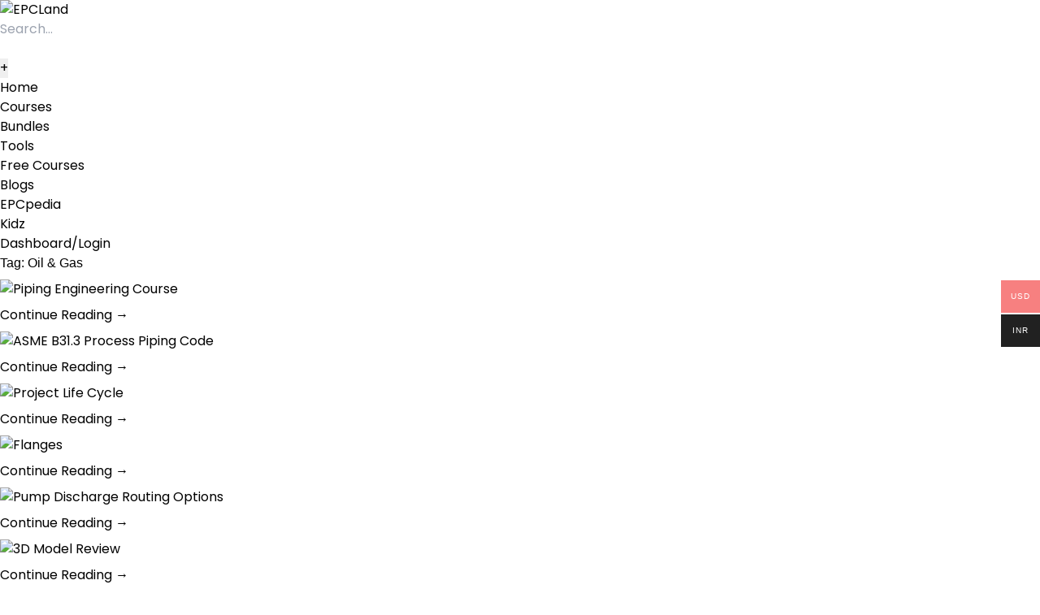

--- FILE ---
content_type: text/html; charset=UTF-8
request_url: https://epcland.com/tag/oil-gas/
body_size: 51411
content:
<!DOCTYPE html>
<html lang="en-US">

<head>
	<meta charset="UTF-8">
	<meta name="viewport" content="width=device-width, initial-scale=1">
	<link rel="profile" href="http://gmpg.org/xfn/11">
	<link rel="pingback" href="https://epcland.com/xmlrpc.php">
	            <style>

                .bnav_bottom_nav_wrapper {
                                }
                .bnav_bottom_nav_wrapper {
                                        z-index: !important;
                                    }
                .bnav_bottom_nav_wrapper {
                    -webkit-backdrop-filter: blur(5px);
                    backdrop-filter: blur(5px);
                }

                .bnav_bottom_nav_wrapper ul.bnav_main_menu {
                    justify-content: flex-start                }
                /* main-nav-alignment */

                /* Main nav icon and text visibility */
                /*.bnav_bottom_nav_wrapper ul.bnav_main_menu li .icon_wrapper {*/
                /*    display: none;*/
                /*}*/

                /*.bnav_bottom_nav_wrapper ul.bnav_main_menu li.current_page_item .icon_wrapper.active {*/
                /*    display: flex;*/
                /*}*/

                .bnav_bottom_nav_wrapper ul.bnav_main_menu li .text_wrapper {
                    display: flex;
                }
                
                
                                                .bnav_bottom_nav_wrapper ul.bnav_main_menu li a .icon_wrapper.normal {
                    display: flex;
                }
                .bnav_bottom_nav_wrapper ul.bnav_main_menu li.current-menu-item .icon_wrapper.normal {
                    display: none;
                }

                                                
                /* Main nav text visibility */
                                .bnav_bottom_nav_wrapper ul.bnav_main_menu li a .text_wrapper {
                    display: flex;
                }

                
                
                                
                /* End icon and text visibility css */

                /* Show total number of items */
                .bnav_bottom_nav_wrapper ul.bnav_main_menu li {
                    display: none !important;
                }

                .bnav_bottom_nav_wrapper ul.bnav_main_menu li:nth-child(-n+6) {
                    display: flex !important;
                }

                /* Typography for image */
                .bnav_bottom_nav_wrapper ul.bnav_main_menu li a .bnav_menu_items .img_icon img {
                    width: 24px                }

                            .bnav_main_menu_container .bnav_menu_items .bnav_flex {
                    flex-direction: column;
                }

                            /* Show total number of items */
            .bnav_bottom_nav_wrapper ul.bnav_main_menu li, .bnav_sub_menu_wrapper ul.sub-menu.depth-0 li, .bnav_bottom_nav_wrapper ul.sub-menu.bnav_child_sub_menu li {
                display: none !important;
            }
                .bnav_bottom_nav_wrapper ul.bnav_main_menu li:nth-child(-n+6){
                display: flex !important;
            }
                    </style>
        <style>
            .bnav_bottom_nav_wrapper {
                display: none !important;
            }

            @media only screen and (max-width: 768px) {
                body {
                    padding-bottom: 300px !important;
                }

                .bnav_bottom_nav_wrapper {
                    display: block !important;
                }
            }
        </style>
        <meta name='robots' content='index, follow, max-image-preview:large, max-snippet:-1, max-video-preview:-1' />
<!-- Epcland Single Tailwind - Version Pinned for Googlebot --><script src="https://cdn.tailwindcss.com/3.4.1"></script>

	<!-- This site is optimized with the Yoast SEO plugin v26.8 - https://yoast.com/product/yoast-seo-wordpress/ -->
	<title>Oil &amp; Gas Archives - EPCLand</title>
	<link rel="canonical" href="https://epcland.com/tag/oil-gas/" />
	<link rel="next" href="https://epcland.com/tag/oil-gas/page/2/" />
	<meta property="og:locale" content="en_US" />
	<meta property="og:type" content="article" />
	<meta property="og:title" content="Oil &amp; Gas Archives - EPCLand" />
	<meta property="og:url" content="https://epcland.com/tag/oil-gas/" />
	<meta property="og:site_name" content="EPCLand" />
	<meta name="twitter:card" content="summary_large_image" />
	<script type="application/ld+json" class="yoast-schema-graph">{"@context":"https://schema.org","@graph":[{"@type":"CollectionPage","@id":"https://epcland.com/tag/oil-gas/","url":"https://epcland.com/tag/oil-gas/","name":"Oil &amp; Gas Archives - EPCLand","isPartOf":{"@id":"https://epcland.com/#website"},"primaryImageOfPage":{"@id":"https://epcland.com/tag/oil-gas/#primaryimage"},"image":{"@id":"https://epcland.com/tag/oil-gas/#primaryimage"},"thumbnailUrl":"https://epcland.com/wp-content/uploads/2025/07/Piping-Engineering-Course-2.jpg","breadcrumb":{"@id":"https://epcland.com/tag/oil-gas/#breadcrumb"},"inLanguage":"en-US"},{"@type":"ImageObject","inLanguage":"en-US","@id":"https://epcland.com/tag/oil-gas/#primaryimage","url":"https://epcland.com/wp-content/uploads/2025/07/Piping-Engineering-Course-2.jpg","contentUrl":"https://epcland.com/wp-content/uploads/2025/07/Piping-Engineering-Course-2.jpg","width":1280,"height":720,"caption":"Piping Engineering Course"},{"@type":"BreadcrumbList","@id":"https://epcland.com/tag/oil-gas/#breadcrumb","itemListElement":[{"@type":"ListItem","position":1,"name":"Home","item":"https://epcland.com/"},{"@type":"ListItem","position":2,"name":"Oil &amp; Gas"}]},{"@type":"WebSite","@id":"https://epcland.com/#website","url":"https://epcland.com/","name":"EPCLAND","description":"Learn Refresh Record","publisher":{"@id":"https://epcland.com/#organization"},"potentialAction":[{"@type":"SearchAction","target":{"@type":"EntryPoint","urlTemplate":"https://epcland.com/?s={search_term_string}"},"query-input":{"@type":"PropertyValueSpecification","valueRequired":true,"valueName":"search_term_string"}}],"inLanguage":"en-US"},{"@type":"Organization","@id":"https://epcland.com/#organization","name":"EPCLand Technologies","url":"https://epcland.com/","logo":{"@type":"ImageObject","inLanguage":"en-US","@id":"https://epcland.com/#/schema/logo/image/","url":"https://epcland.com/wp-content/uploads/2021/05/Logo.png","contentUrl":"https://epcland.com/wp-content/uploads/2021/05/Logo.png","width":509,"height":147,"caption":"EPCLand Technologies"},"image":{"@id":"https://epcland.com/#/schema/logo/image/"},"sameAs":["https://www.facebook.com/Pipingonlinecourses","https://www.linkedin.com/company/piping-engineering-online-courses","https://www.youtube.com/c/OilGasFundas?sub_confirmation=1"]}]}</script>
	<!-- / Yoast SEO plugin. -->


<link rel='dns-prefetch' href='//www.googletagmanager.com' />
<link rel='dns-prefetch' href='//cdnjs.cloudflare.com' />
<link rel='dns-prefetch' href='//use.fontawesome.com' />
<link rel='dns-prefetch' href='//fonts.googleapis.com' />
<link rel='dns-prefetch' href='//pagead2.googlesyndication.com' />
<link rel="alternate" type="application/rss+xml" title="EPCLand &raquo; Feed" href="https://epcland.com/feed/" />
<link rel="alternate" type="application/rss+xml" title="EPCLand &raquo; Comments Feed" href="https://epcland.com/comments/feed/" />
<link rel="alternate" type="application/rss+xml" title="EPCLand &raquo; Oil &amp; Gas Tag Feed" href="https://epcland.com/tag/oil-gas/feed/" />
<style id='wp-img-auto-sizes-contain-inline-css' type='text/css'>
img:is([sizes=auto i],[sizes^="auto," i]){contain-intrinsic-size:3000px 1500px}
/*# sourceURL=wp-img-auto-sizes-contain-inline-css */
</style>
<link rel='stylesheet' id='dashicons-css' href='https://epcland.com/wp-includes/css/dashicons.min.css?ver=6.9' type='text/css' media='all' />
<link rel='stylesheet' id='thickbox-css' href='https://epcland.com/wp-includes/js/thickbox/thickbox.css?ver=6.9' type='text/css' media='all' />
<link rel='stylesheet' id='woosb-blocks-css' href='https://epcland.com/wp-content/plugins/woo-product-bundle/assets/css/blocks.css?ver=8.4.3' type='text/css' media='all' />
<link rel='stylesheet' id='pt-cv-public-style-css' href='https://epcland.com/wp-content/plugins/content-views-query-and-display-post-page/public/assets/css/cv.css?ver=4.2.1' type='text/css' media='all' />
<link rel='stylesheet' id='hfe-widgets-style-css' href='https://epcland.com/wp-content/plugins/header-footer-elementor/inc/widgets-css/frontend.css?ver=2.8.2' type='text/css' media='all' />
<link rel='stylesheet' id='hfe-woo-product-grid-css' href='https://epcland.com/wp-content/plugins/header-footer-elementor/inc/widgets-css/woo-products.css?ver=2.8.2' type='text/css' media='all' />
<style id='wp-emoji-styles-inline-css' type='text/css'>

	img.wp-smiley, img.emoji {
		display: inline !important;
		border: none !important;
		box-shadow: none !important;
		height: 1em !important;
		width: 1em !important;
		margin: 0 0.07em !important;
		vertical-align: -0.1em !important;
		background: none !important;
		padding: 0 !important;
	}
/*# sourceURL=wp-emoji-styles-inline-css */
</style>
<link rel='stylesheet' id='wp-block-library-css' href='https://epcland.com/wp-includes/css/dist/block-library/style.min.css?ver=6.9' type='text/css' media="print" onload="this.media='all'" />
<style id='wp-block-library-theme-inline-css' type='text/css'>
.wp-block-audio :where(figcaption){color:#555;font-size:13px;text-align:center}.is-dark-theme .wp-block-audio :where(figcaption){color:#ffffffa6}.wp-block-audio{margin:0 0 1em}.wp-block-code{border:1px solid #ccc;border-radius:4px;font-family:Menlo,Consolas,monaco,monospace;padding:.8em 1em}.wp-block-embed :where(figcaption){color:#555;font-size:13px;text-align:center}.is-dark-theme .wp-block-embed :where(figcaption){color:#ffffffa6}.wp-block-embed{margin:0 0 1em}.blocks-gallery-caption{color:#555;font-size:13px;text-align:center}.is-dark-theme .blocks-gallery-caption{color:#ffffffa6}:root :where(.wp-block-image figcaption){color:#555;font-size:13px;text-align:center}.is-dark-theme :root :where(.wp-block-image figcaption){color:#ffffffa6}.wp-block-image{margin:0 0 1em}.wp-block-pullquote{border-bottom:4px solid;border-top:4px solid;color:currentColor;margin-bottom:1.75em}.wp-block-pullquote :where(cite),.wp-block-pullquote :where(footer),.wp-block-pullquote__citation{color:currentColor;font-size:.8125em;font-style:normal;text-transform:uppercase}.wp-block-quote{border-left:.25em solid;margin:0 0 1.75em;padding-left:1em}.wp-block-quote cite,.wp-block-quote footer{color:currentColor;font-size:.8125em;font-style:normal;position:relative}.wp-block-quote:where(.has-text-align-right){border-left:none;border-right:.25em solid;padding-left:0;padding-right:1em}.wp-block-quote:where(.has-text-align-center){border:none;padding-left:0}.wp-block-quote.is-large,.wp-block-quote.is-style-large,.wp-block-quote:where(.is-style-plain){border:none}.wp-block-search .wp-block-search__label{font-weight:700}.wp-block-search__button{border:1px solid #ccc;padding:.375em .625em}:where(.wp-block-group.has-background){padding:1.25em 2.375em}.wp-block-separator.has-css-opacity{opacity:.4}.wp-block-separator{border:none;border-bottom:2px solid;margin-left:auto;margin-right:auto}.wp-block-separator.has-alpha-channel-opacity{opacity:1}.wp-block-separator:not(.is-style-wide):not(.is-style-dots){width:100px}.wp-block-separator.has-background:not(.is-style-dots){border-bottom:none;height:1px}.wp-block-separator.has-background:not(.is-style-wide):not(.is-style-dots){height:2px}.wp-block-table{margin:0 0 1em}.wp-block-table td,.wp-block-table th{word-break:normal}.wp-block-table :where(figcaption){color:#555;font-size:13px;text-align:center}.is-dark-theme .wp-block-table :where(figcaption){color:#ffffffa6}.wp-block-video :where(figcaption){color:#555;font-size:13px;text-align:center}.is-dark-theme .wp-block-video :where(figcaption){color:#ffffffa6}.wp-block-video{margin:0 0 1em}:root :where(.wp-block-template-part.has-background){margin-bottom:0;margin-top:0;padding:1.25em 2.375em}
/*# sourceURL=/wp-includes/css/dist/block-library/theme.min.css */
</style>
<style id='classic-theme-styles-inline-css' type='text/css'>
/*! This file is auto-generated */
.wp-block-button__link{color:#fff;background-color:#32373c;border-radius:9999px;box-shadow:none;text-decoration:none;padding:calc(.667em + 2px) calc(1.333em + 2px);font-size:1.125em}.wp-block-file__button{background:#32373c;color:#fff;text-decoration:none}
/*# sourceURL=/wp-includes/css/classic-themes.min.css */
</style>
<link rel='stylesheet' id='ultimate_blocks-cgb-style-css-css' href='https://epcland.com/wp-content/plugins/ultimate-blocks/dist/blocks.style.build.css?ver=3.4.9' type='text/css' media='all' />
<style id='presto-player-popup-trigger-style-inline-css' type='text/css'>
:where(.wp-block-presto-player-popup-trigger) {
  /* reduce specificity */
  display: grid;
  gap: 1rem;
  cursor: pointer;
}

/* Play icon overlay for popup image trigger variation */
:where(.presto-popup-image-trigger) {
  position: relative;
  cursor: pointer;
}

:where(.presto-popup-image-trigger)::before {
  content: "";
  position: absolute;
  top: 50%;
  left: 50%;
  transform: translate(-50%, -50%);
  width: 48px;
  height: 48px;
  background-image: url("/wp-content/plugins/presto-player/src/admin/blocks/blocks/popup-trigger/../../../../../img/play-button.svg");
  background-size: contain;
  background-repeat: no-repeat;
  background-position: center;
  z-index: 10;
  pointer-events: none;
}

:where(.presto-popup-image-trigger img) {
  display: block;
  width: 100%;
  height: auto;
  filter: brightness(0.5);
}
/*# sourceURL=https://epcland.com/wp-content/plugins/presto-player/src/admin/blocks/blocks/popup-trigger/style.css */
</style>
<style id='presto-player-popup-media-style-inline-css' type='text/css'>
.wp-block-presto-player-popup.is-selected .wp-block-presto-player-popup-media {
  display: initial;
}

.wp-block-presto-player-popup.has-child-selected .wp-block-presto-player-popup-media {
  display: initial;
}

.presto-popup__overlay {
  position: fixed;
  top: 0;
  left: 0;
  z-index: 100000;
  overflow: hidden;
  width: 100%;
  height: 100vh;
  box-sizing: border-box;
  padding: 0 5%;
  visibility: hidden;
  opacity: 0;
  display: flex;
  align-items: center;
  justify-content: center;
  transition:
    opacity 0.2s ease,
    visibility 0.2s ease;

  --presto-popup-media-width: 1280px;
  --presto-popup-background-color: rgba(0, 0, 0, 0.917);
}

.presto-popup--active {
  visibility: visible;
  opacity: 1;
}

.presto-popup--active .presto-popup__content {
  transform: scale(1);
}

.presto-popup__content {
  position: relative;
  z-index: 9999999999;
  width: 100%;
  max-width: var(--presto-popup-media-width);
  transform: scale(0.9);
  transition: transform 0.2s ease;
}

.presto-popup__close-button {
  position: absolute;
  top: calc(env(safe-area-inset-top) + 16px);
  right: calc(env(safe-area-inset-right) + 16px);
  padding: 0;
  cursor: pointer;
  z-index: 5000000;
  min-width: 24px;
  min-height: 24px;
  width: 24px;
  height: 24px;
  display: flex;
  align-items: center;
  justify-content: center;
  border: none;
  background: none;
  box-shadow: none;
  transition: opacity 0.2s ease;
}

.presto-popup__close-button:hover,
.presto-popup__close-button:focus {
  opacity: 0.8;
  background: none;
  border: none;
}

.presto-popup__close-button:not(:hover):not(:active):not(.has-background) {
  background: none;
  border: none;
}

.presto-popup__close-button svg {
  width: 24px;
  height: 24px;
  fill: white;
}

.presto-popup__scrim {
  width: 100%;
  height: 100%;
  position: absolute;
  z-index: 2000000;
  background-color: var(--presto-popup-background-color, rgb(255, 255, 255));
}

.presto-popup__speak {
  position: absolute;
  width: 1px;
  height: 1px;
  padding: 0;
  margin: -1px;
  overflow: hidden;
  clip: rect(0, 0, 0, 0);
  white-space: nowrap;
  border: 0;
}
/*# sourceURL=https://epcland.com/wp-content/plugins/presto-player/src/admin/blocks/blocks/popup-media/style.css */
</style>
<style id='qsm-quiz-style-inline-css' type='text/css'>


/*# sourceURL=https://epcland.com/wp-content/plugins/quiz-master-next/blocks/build/style-index.css */
</style>
<link rel='stylesheet' id='wp-components-css' href='https://epcland.com/wp-includes/css/dist/components/style.min.css?ver=6.9' type='text/css' media='all' />
<link rel='stylesheet' id='wptelegram_widget-blocks-0-css' href='https://epcland.com/wp-content/plugins/wptelegram-widget/assets/build/dist/blocks-C9ogPNk6.css' type='text/css' media='all' />
<style id='wptelegram_widget-blocks-0-inline-css' type='text/css'>
:root {--wptelegram-widget-join-link-bg-color: #389ce9;--wptelegram-widget-join-link-color: #fff}
/*# sourceURL=wptelegram_widget-blocks-0-inline-css */
</style>
<link rel='stylesheet' id='wptelegram_widget-public-0-css' href='https://epcland.com/wp-content/plugins/wptelegram-widget/assets/build/dist/public-DEib7km8.css' type='text/css' media='all' />
<style id='global-styles-inline-css' type='text/css'>
:root{--wp--preset--aspect-ratio--square: 1;--wp--preset--aspect-ratio--4-3: 4/3;--wp--preset--aspect-ratio--3-4: 3/4;--wp--preset--aspect-ratio--3-2: 3/2;--wp--preset--aspect-ratio--2-3: 2/3;--wp--preset--aspect-ratio--16-9: 16/9;--wp--preset--aspect-ratio--9-16: 9/16;--wp--preset--color--black: #000000;--wp--preset--color--cyan-bluish-gray: #abb8c3;--wp--preset--color--white: #ffffff;--wp--preset--color--pale-pink: #f78da7;--wp--preset--color--vivid-red: #cf2e2e;--wp--preset--color--luminous-vivid-orange: #ff6900;--wp--preset--color--luminous-vivid-amber: #fcb900;--wp--preset--color--light-green-cyan: #7bdcb5;--wp--preset--color--vivid-green-cyan: #00d084;--wp--preset--color--pale-cyan-blue: #8ed1fc;--wp--preset--color--vivid-cyan-blue: #0693e3;--wp--preset--color--vivid-purple: #9b51e0;--wp--preset--color--medium-blue: #175CFF;--wp--preset--color--deep-navyblue: #0A083B;--wp--preset--color--off-white: #F7F9FA;--wp--preset--color--bluish-dark-grey: #57586E;--wp--preset--color--light-grey: #EAF1F8;--wp--preset--gradient--vivid-cyan-blue-to-vivid-purple: linear-gradient(135deg,rgb(6,147,227) 0%,rgb(155,81,224) 100%);--wp--preset--gradient--light-green-cyan-to-vivid-green-cyan: linear-gradient(135deg,rgb(122,220,180) 0%,rgb(0,208,130) 100%);--wp--preset--gradient--luminous-vivid-amber-to-luminous-vivid-orange: linear-gradient(135deg,rgb(252,185,0) 0%,rgb(255,105,0) 100%);--wp--preset--gradient--luminous-vivid-orange-to-vivid-red: linear-gradient(135deg,rgb(255,105,0) 0%,rgb(207,46,46) 100%);--wp--preset--gradient--very-light-gray-to-cyan-bluish-gray: linear-gradient(135deg,rgb(238,238,238) 0%,rgb(169,184,195) 100%);--wp--preset--gradient--cool-to-warm-spectrum: linear-gradient(135deg,rgb(74,234,220) 0%,rgb(151,120,209) 20%,rgb(207,42,186) 40%,rgb(238,44,130) 60%,rgb(251,105,98) 80%,rgb(254,248,76) 100%);--wp--preset--gradient--blush-light-purple: linear-gradient(135deg,rgb(255,206,236) 0%,rgb(152,150,240) 100%);--wp--preset--gradient--blush-bordeaux: linear-gradient(135deg,rgb(254,205,165) 0%,rgb(254,45,45) 50%,rgb(107,0,62) 100%);--wp--preset--gradient--luminous-dusk: linear-gradient(135deg,rgb(255,203,112) 0%,rgb(199,81,192) 50%,rgb(65,88,208) 100%);--wp--preset--gradient--pale-ocean: linear-gradient(135deg,rgb(255,245,203) 0%,rgb(182,227,212) 50%,rgb(51,167,181) 100%);--wp--preset--gradient--electric-grass: linear-gradient(135deg,rgb(202,248,128) 0%,rgb(113,206,126) 100%);--wp--preset--gradient--midnight: linear-gradient(135deg,rgb(2,3,129) 0%,rgb(40,116,252) 100%);--wp--preset--font-size--small: 13px;--wp--preset--font-size--medium: 20px;--wp--preset--font-size--large: 36px;--wp--preset--font-size--x-large: 42px;--wp--preset--font-size--normal: 16px;--wp--preset--font-size--normal-plus: 18px;--wp--preset--font-size--medium-plus: 26px;--wp--preset--font-size--big: 32px;--wp--preset--font-size--huge: 48px;--wp--preset--spacing--20: 0.44rem;--wp--preset--spacing--30: 0.67rem;--wp--preset--spacing--40: 1rem;--wp--preset--spacing--50: 1.5rem;--wp--preset--spacing--60: 2.25rem;--wp--preset--spacing--70: 3.38rem;--wp--preset--spacing--80: 5.06rem;--wp--preset--shadow--natural: 6px 6px 9px rgba(0, 0, 0, 0.2);--wp--preset--shadow--deep: 12px 12px 50px rgba(0, 0, 0, 0.4);--wp--preset--shadow--sharp: 6px 6px 0px rgba(0, 0, 0, 0.2);--wp--preset--shadow--outlined: 6px 6px 0px -3px rgb(255, 255, 255), 6px 6px rgb(0, 0, 0);--wp--preset--shadow--crisp: 6px 6px 0px rgb(0, 0, 0);}:root :where(.is-layout-flow) > :first-child{margin-block-start: 0;}:root :where(.is-layout-flow) > :last-child{margin-block-end: 0;}:root :where(.is-layout-flow) > *{margin-block-start: 24px;margin-block-end: 0;}:root :where(.is-layout-constrained) > :first-child{margin-block-start: 0;}:root :where(.is-layout-constrained) > :last-child{margin-block-end: 0;}:root :where(.is-layout-constrained) > *{margin-block-start: 24px;margin-block-end: 0;}:root :where(.is-layout-flex){gap: 24px;}:root :where(.is-layout-grid){gap: 24px;}body .is-layout-flex{display: flex;}.is-layout-flex{flex-wrap: wrap;align-items: center;}.is-layout-flex > :is(*, div){margin: 0;}body .is-layout-grid{display: grid;}.is-layout-grid > :is(*, div){margin: 0;}.has-black-color{color: var(--wp--preset--color--black) !important;}.has-cyan-bluish-gray-color{color: var(--wp--preset--color--cyan-bluish-gray) !important;}.has-white-color{color: var(--wp--preset--color--white) !important;}.has-pale-pink-color{color: var(--wp--preset--color--pale-pink) !important;}.has-vivid-red-color{color: var(--wp--preset--color--vivid-red) !important;}.has-luminous-vivid-orange-color{color: var(--wp--preset--color--luminous-vivid-orange) !important;}.has-luminous-vivid-amber-color{color: var(--wp--preset--color--luminous-vivid-amber) !important;}.has-light-green-cyan-color{color: var(--wp--preset--color--light-green-cyan) !important;}.has-vivid-green-cyan-color{color: var(--wp--preset--color--vivid-green-cyan) !important;}.has-pale-cyan-blue-color{color: var(--wp--preset--color--pale-cyan-blue) !important;}.has-vivid-cyan-blue-color{color: var(--wp--preset--color--vivid-cyan-blue) !important;}.has-vivid-purple-color{color: var(--wp--preset--color--vivid-purple) !important;}.has-medium-blue-color{color: var(--wp--preset--color--medium-blue) !important;}.has-deep-navyblue-color{color: var(--wp--preset--color--deep-navyblue) !important;}.has-off-white-color{color: var(--wp--preset--color--off-white) !important;}.has-bluish-dark-grey-color{color: var(--wp--preset--color--bluish-dark-grey) !important;}.has-light-grey-color{color: var(--wp--preset--color--light-grey) !important;}.has-black-background-color{background-color: var(--wp--preset--color--black) !important;}.has-cyan-bluish-gray-background-color{background-color: var(--wp--preset--color--cyan-bluish-gray) !important;}.has-white-background-color{background-color: var(--wp--preset--color--white) !important;}.has-pale-pink-background-color{background-color: var(--wp--preset--color--pale-pink) !important;}.has-vivid-red-background-color{background-color: var(--wp--preset--color--vivid-red) !important;}.has-luminous-vivid-orange-background-color{background-color: var(--wp--preset--color--luminous-vivid-orange) !important;}.has-luminous-vivid-amber-background-color{background-color: var(--wp--preset--color--luminous-vivid-amber) !important;}.has-light-green-cyan-background-color{background-color: var(--wp--preset--color--light-green-cyan) !important;}.has-vivid-green-cyan-background-color{background-color: var(--wp--preset--color--vivid-green-cyan) !important;}.has-pale-cyan-blue-background-color{background-color: var(--wp--preset--color--pale-cyan-blue) !important;}.has-vivid-cyan-blue-background-color{background-color: var(--wp--preset--color--vivid-cyan-blue) !important;}.has-vivid-purple-background-color{background-color: var(--wp--preset--color--vivid-purple) !important;}.has-medium-blue-background-color{background-color: var(--wp--preset--color--medium-blue) !important;}.has-deep-navyblue-background-color{background-color: var(--wp--preset--color--deep-navyblue) !important;}.has-off-white-background-color{background-color: var(--wp--preset--color--off-white) !important;}.has-bluish-dark-grey-background-color{background-color: var(--wp--preset--color--bluish-dark-grey) !important;}.has-light-grey-background-color{background-color: var(--wp--preset--color--light-grey) !important;}.has-black-border-color{border-color: var(--wp--preset--color--black) !important;}.has-cyan-bluish-gray-border-color{border-color: var(--wp--preset--color--cyan-bluish-gray) !important;}.has-white-border-color{border-color: var(--wp--preset--color--white) !important;}.has-pale-pink-border-color{border-color: var(--wp--preset--color--pale-pink) !important;}.has-vivid-red-border-color{border-color: var(--wp--preset--color--vivid-red) !important;}.has-luminous-vivid-orange-border-color{border-color: var(--wp--preset--color--luminous-vivid-orange) !important;}.has-luminous-vivid-amber-border-color{border-color: var(--wp--preset--color--luminous-vivid-amber) !important;}.has-light-green-cyan-border-color{border-color: var(--wp--preset--color--light-green-cyan) !important;}.has-vivid-green-cyan-border-color{border-color: var(--wp--preset--color--vivid-green-cyan) !important;}.has-pale-cyan-blue-border-color{border-color: var(--wp--preset--color--pale-cyan-blue) !important;}.has-vivid-cyan-blue-border-color{border-color: var(--wp--preset--color--vivid-cyan-blue) !important;}.has-vivid-purple-border-color{border-color: var(--wp--preset--color--vivid-purple) !important;}.has-medium-blue-border-color{border-color: var(--wp--preset--color--medium-blue) !important;}.has-deep-navyblue-border-color{border-color: var(--wp--preset--color--deep-navyblue) !important;}.has-off-white-border-color{border-color: var(--wp--preset--color--off-white) !important;}.has-bluish-dark-grey-border-color{border-color: var(--wp--preset--color--bluish-dark-grey) !important;}.has-light-grey-border-color{border-color: var(--wp--preset--color--light-grey) !important;}.has-vivid-cyan-blue-to-vivid-purple-gradient-background{background: var(--wp--preset--gradient--vivid-cyan-blue-to-vivid-purple) !important;}.has-light-green-cyan-to-vivid-green-cyan-gradient-background{background: var(--wp--preset--gradient--light-green-cyan-to-vivid-green-cyan) !important;}.has-luminous-vivid-amber-to-luminous-vivid-orange-gradient-background{background: var(--wp--preset--gradient--luminous-vivid-amber-to-luminous-vivid-orange) !important;}.has-luminous-vivid-orange-to-vivid-red-gradient-background{background: var(--wp--preset--gradient--luminous-vivid-orange-to-vivid-red) !important;}.has-very-light-gray-to-cyan-bluish-gray-gradient-background{background: var(--wp--preset--gradient--very-light-gray-to-cyan-bluish-gray) !important;}.has-cool-to-warm-spectrum-gradient-background{background: var(--wp--preset--gradient--cool-to-warm-spectrum) !important;}.has-blush-light-purple-gradient-background{background: var(--wp--preset--gradient--blush-light-purple) !important;}.has-blush-bordeaux-gradient-background{background: var(--wp--preset--gradient--blush-bordeaux) !important;}.has-luminous-dusk-gradient-background{background: var(--wp--preset--gradient--luminous-dusk) !important;}.has-pale-ocean-gradient-background{background: var(--wp--preset--gradient--pale-ocean) !important;}.has-electric-grass-gradient-background{background: var(--wp--preset--gradient--electric-grass) !important;}.has-midnight-gradient-background{background: var(--wp--preset--gradient--midnight) !important;}.has-small-font-size{font-size: var(--wp--preset--font-size--small) !important;}.has-medium-font-size{font-size: var(--wp--preset--font-size--medium) !important;}.has-large-font-size{font-size: var(--wp--preset--font-size--large) !important;}.has-x-large-font-size{font-size: var(--wp--preset--font-size--x-large) !important;}.has-normal-font-size{font-size: var(--wp--preset--font-size--normal) !important;}.has-normal-plus-font-size{font-size: var(--wp--preset--font-size--normal-plus) !important;}.has-medium-plus-font-size{font-size: var(--wp--preset--font-size--medium-plus) !important;}.has-big-font-size{font-size: var(--wp--preset--font-size--big) !important;}.has-huge-font-size{font-size: var(--wp--preset--font-size--huge) !important;}
:root :where(.wp-block-pullquote){font-size: 1.5em;line-height: 1.6;}
/*# sourceURL=global-styles-inline-css */
</style>
<link rel='stylesheet' id='ub-extension-style-css-css' href='https://epcland.com/wp-content/plugins/ultimate-blocks/src/extensions/style.css?ver=6.9' type='text/css' media='all' />
<link rel='stylesheet' id='buttonizer_frontend_style-css' href='https://epcland.com/wp-content/plugins/buttonizer-multifunctional-button/assets/legacy/frontend.css?v=a39bd9eefa47cf9346743d6e29db2d87&#038;ver=6.9' type='text/css' media='all' />
<link rel='stylesheet' id='buttonizer-icon-library-css' href='https://cdnjs.cloudflare.com/ajax/libs/font-awesome/5.15.4/css/all.min.css?ver=6.9' type='text/css' media='all' integrity='sha512-1ycn6IcaQQ40/MKBW2W4Rhis/DbILU74C1vSrLJxCq57o941Ym01SwNsOMqvEBFlcgUa6xLiPY/NS5R+E6ztJQ==' crossorigin='anonymous' />
<link rel='stylesheet' id='tutor-icon-css' href='https://epcland.com/wp-content/plugins/tutor/assets/css/tutor-icon.min.css?ver=3.9.5' type='text/css' media="print" onload="this.media='all'" />
<link rel='stylesheet' id='tutor-css' href='https://epcland.com/wp-content/plugins/tutor/assets/css/tutor.min.css?ver=3.9.5' type='text/css' media='all' />
<style id='tutor-inline-css' type='text/css'>

		.tutor-google-meet-meeting.tutor-active .tutor-icon-angle-right {
			display: inline-block;
			transform: rotate(90deg);
		}
		.tutor-google-meet-meeting .tutor-icon-angle-right {
			color: #3e64de;
			font-size: 16px;
		}
/*# sourceURL=tutor-inline-css */
</style>
<link rel='stylesheet' id='tutor-frontend-css' href='https://epcland.com/wp-content/plugins/tutor/assets/css/tutor-front.min.css?ver=3.9.5' type='text/css' media='all' />
<style id='tutor-frontend-inline-css' type='text/css'>
.mce-notification.mce-notification-error{display: none !important;}
:root{--tutor-color-primary:#3e64de;--tutor-color-primary-rgb:62, 100, 222;--tutor-color-primary-hover:#395bca;--tutor-color-primary-hover-rgb:57, 91, 202;--tutor-body-color:#212327;--tutor-body-color-rgb:33, 35, 39;--tutor-border-color:#cdcfd5;--tutor-border-color-rgb:205, 207, 213;--tutor-color-gray:#e3e5eb;--tutor-color-gray-rgb:227, 229, 235;}
/*# sourceURL=tutor-frontend-inline-css */
</style>
<link rel='stylesheet' id='tutor-prism-css-css' href='https://epcland.com/wp-content/plugins/tutor-pro/assets/lib/codesample/prism.css?ver=3.9.5' type='text/css' media='all' />
<link rel='stylesheet' id='tutor-pro-front-css' href='https://epcland.com/wp-content/plugins/tutor-pro/assets/css/front.css?ver=3.9.5' type='text/css' media='all' />
<link rel='stylesheet' id='tutor-course-bundle-frontend-css' href='https://epcland.com/wp-content/plugins/tutor-pro/addons/course-bundle/assets/css/frontend.css?ver=3.9.5' type='text/css' media='all' />
<link rel='stylesheet' id='enrollment-frontend-css-css' href='https://epcland.com/wp-content/plugins/tutor-pro/addons/enrollments/assets/css/enroll.css?ver=3.9.5' type='text/css' media='all' />
<link rel='stylesheet' id='h5p-plugin-styles-css' href='https://epcland.com/wp-content/plugins/h5p/h5p-php-library/styles/h5p.css?ver=1.16.2' type='text/css' media='all' />
<link rel='stylesheet' id='tutor-pn-registrar-css-css' href='https://epcland.com/wp-content/plugins/tutor-pro/addons/tutor-notifications/assets/css/permission.css?ver=3.9.5' type='text/css' media='all' />
<link rel='stylesheet' id='woocommerce-layout-css' href='https://epcland.com/wp-content/plugins/woocommerce/assets/css/woocommerce-layout.css?ver=10.4.3' type='text/css' media="print" onload="this.media='all'" />
<link rel='stylesheet' id='woocommerce-smallscreen-css' href='https://epcland.com/wp-content/plugins/woocommerce/assets/css/woocommerce-smallscreen.css?ver=10.4.3' type='text/css' media='only screen and (max-width: 768px)' />
<link rel='stylesheet' id='woocommerce-general-css' href='https://epcland.com/wp-content/plugins/woocommerce/assets/css/woocommerce.css?ver=10.4.3' type='text/css' media="print" onload="this.media='all'" />
<style id='woocommerce-inline-inline-css' type='text/css'>
.woocommerce form .form-row .required { visibility: visible; }
/*# sourceURL=woocommerce-inline-inline-css */
</style>
<link rel='stylesheet' id='wpb_fmc_main_css-css' href='https://epcland.com/wp-content/plugins/wpb-floating-menu-or-categories/inc/../assets/css/main.css?ver=1.0' type='text/css' media='' />
<style id='wpb_fmc_main_css-inline-css' type='text/css'>

    .wpb-fmc-floating-menu-or-category-default ul li a,
    .wpb-fmc-floating-menu-or-category-floating_icons ul li > a {
        background: #9e9e9e;
    }
    .wpb-fmc-floating-menu-or-category-floating_icons ul li > a:hover,
    .wpb-fmc-floating-menu-or-category-default ul li > a:focus,
	.wpb-fmc-floating-menu-or-category-default ul li > a:hover,
	.wpb-fmc-floating-menu-or-category-default ul li > a:active,
    .wpb-fmc-floating-menu-or-category-floating_icons ul li.current-cat > a,
    .wpb-fmc-floating-menu-or-category-floating_icons ul li.current-menu-item > a {
        background: #db0843;
    }
/*# sourceURL=wpb_fmc_main_css-inline-css */
</style>
<link rel='stylesheet' id='fa5-css' href='https://use.fontawesome.com/releases/v5.13.0/css/all.css?ver=5.13.0' type='text/css' media='all' />
<link rel='stylesheet' id='fa5-v4-shims-css' href='https://use.fontawesome.com/releases/v5.13.0/css/v4-shims.css?ver=5.13.0' type='text/css' media='all' />
<link rel='stylesheet' id='wp-bnav-css' href='https://epcland.com/wp-content/plugins/mobile-bottom-menu-for-wp/public/css/wp-bnav-public.css?ver=1.4.5' type='text/css' media='all' />
<link rel='stylesheet' id='hfe-style-css' href='https://epcland.com/wp-content/plugins/header-footer-elementor/assets/css/header-footer-elementor.css?ver=2.8.2' type='text/css' media='all' />
<link rel='stylesheet' id='elementor-icons-css' href='https://epcland.com/wp-content/plugins/elementor/assets/lib/eicons/css/elementor-icons.min.css?ver=5.46.0' type='text/css' media='all' />
<link rel='stylesheet' id='elementor-frontend-css' href='https://epcland.com/wp-content/plugins/elementor/assets/css/frontend.min.css?ver=3.34.2' type='text/css' media='all' />
<link rel='stylesheet' id='elementor-post-17-css' href='https://epcland.com/wp-content/uploads/elementor/css/post-17.css?ver=1769218061' type='text/css' media='all' />
<link rel='stylesheet' id='woo-multi-currency-css' href='https://epcland.com/wp-content/plugins/woo-multi-currency/css/woo-multi-currency.min.css?ver=2.2.11' type='text/css' media='all' />
<style id='woo-multi-currency-inline-css' type='text/css'>
.woo-multi-currency .wmc-list-currencies .wmc-currency.wmc-active,.woo-multi-currency .wmc-list-currencies .wmc-currency:hover {background: #f78080 !important;}
		.woo-multi-currency .wmc-list-currencies .wmc-currency,.woo-multi-currency .wmc-title, .woo-multi-currency.wmc-price-switcher a {background: #212121 !important;}
		.woo-multi-currency .wmc-title, .woo-multi-currency .wmc-list-currencies .wmc-currency span,.woo-multi-currency .wmc-list-currencies .wmc-currency a,.woo-multi-currency.wmc-price-switcher a {color: #ffffff !important;}.woo-multi-currency.wmc-shortcode .wmc-currency{background-color:#ffffff;color:#212121}.woo-multi-currency.wmc-shortcode .wmc-currency.wmc-active,.woo-multi-currency.wmc-shortcode .wmc-current-currency{background-color:#ffffff;color:#212121}.woo-multi-currency.wmc-shortcode.vertical-currency-symbols-circle:not(.wmc-currency-trigger-click) .wmc-currency-wrapper:hover .wmc-sub-currency,.woo-multi-currency.wmc-shortcode.vertical-currency-symbols-circle.wmc-currency-trigger-click .wmc-sub-currency{animation: height_slide 100ms;}@keyframes height_slide {0% {height: 0;} 100% {height: 100%;} }
/*# sourceURL=woo-multi-currency-inline-css */
</style>
<link rel='stylesheet' id='wmc-flags-css' href='https://epcland.com/wp-content/plugins/woo-multi-currency/css/flags-64.min.css?ver=2.2.11' type='text/css' media='all' />
<link rel='stylesheet' id='gateway-css' href='https://epcland.com/wp-content/plugins/woocommerce-paypal-payments/modules/ppcp-button/assets/css/gateway.css?ver=3.3.2' type='text/css' media='all' />
<link rel='stylesheet' id='woosb-frontend-css' href='https://epcland.com/wp-content/plugins/woo-product-bundle/assets/css/frontend.css?ver=8.4.3' type='text/css' media='all' />
<link rel='stylesheet' id='gfonts-css' href='https://fonts.googleapis.com/css2?family=Poppins%3Awght%40100%3B300%3B400%3B500%3B700%3B900&#038;display=swap&#038;ver=3.0.4' type='text/css' media="print" onload="this.media='all'" />
<link rel='stylesheet' id='gfonts-heading-css' href='https://fonts.googleapis.com/css2?family=Sora%3Awght%40100%3B300%3B400%3B500%3B700%3B900&#038;display=swap&#038;ver=3.0.4' type='text/css' media="print" onload="this.media='all'" />
<link rel='stylesheet' id='main-css' href='https://epcland.com/wp-content/themes/tutorstarter/assets/dist/css/style.min.css?ver=3.0.4' type='text/css' media='all' />
<style id='main-inline-css' type='text/css'>

			:root {
				--default-color: #ffffff;
				--body-font: Poppins;
				--heading-font: Sora;
				--link-color: #1950D1;
				--body-bg-color: #ffffff;
				--cart-color: #dd3333;
				--cart-color-trans: #ffffff;
				--cta-text-color: #1539e9;
				--cta-text-color-trans: #ffffff;
				--body-text-color: #57586E;
				--cta-font-weight: 800;
				--cta-font-transform: none;
				--cta-font-lineheight: 1em;
				--cta-font-lineheight-tablet: 1.2em;
				--cta-font-lineheight-mobile: 1.2em;
				--menu-link-color: #000000;
				--menu-link-color-trans: #ffffff;
				--body-font-weight: 400;
				--h1-font-weight: 700;
				--h2-font-weight: 700;
				--h3-font-weight: 700;
				--h4-font-weight: 700;
				--h5-font-weight: 700;
				--h6-font-weight: 700;
				--h1-text-transform: none;
				--h2-text-transform: none;
				--h3-text-transform: none;
				--h4-text-transform: none;
				--h5-text-transform: none;
				--h6-text-transform: none;
				--primary-menu-bg-color: #c6aae2;
				--sticky-menu-bg-color: rgba(4, 42, 132, 0.7);
				--cta-background-color: #ffffff;
				--cta-background-color-trans: rgba(25, 80, 209, 1);
				--cta-border-color: #1539e9;
				--cta-border-color-trans: #1950D1;
				--cta-border-width: 0px;
				--cta-border-radius: 50px;
				--cta-font-size: 16px;
				--header-font-weight: 800;
				--header-font-transform: none;
				--header-font-lineheight: 1em;
				--header-font-lineheight-tablet: 1.2em;
				--header-font-lineheight-mobile: 1em;
				--body-text-transform: none;
				--body-font-size: 12px;
				--h1-font-size: 18px;
				--h1-font-size-tablet: 35px;
				--h1-font-size-mobile: 35px;
				--h2-font-size: 16px;
				--h2-font-size-tablet: 25px;
				--h2-font-size-mobile: 25px;
				--h3-font-size: 14px;
				--h3-font-size-tablet: 20px;
				--h3-font-size-mobile: 20px;
				--h4-font-size: 12px;
				--h4-font-size-tablet: 18px;
				--h4-font-size-mobile: 18px;
				--h5-font-size: 12px;
				--h5-font-size-tablet: 16px;
				--h5-font-size-mobile: 16px;
				--h6-font-size: 10px;
				--h6-font-size-tablet: 14px;
				--h6-font-size-mobile: 14px;
				--active-menu-color: #1e73be;
				--active-menu-color-trans: #ffffff;
				--cta-font-size-tablet: 13px;
				--cta-font-size-mobile: 9px;
				--header-font-size: 15px;
				--body-font-size-mobile: 13px;
				--body-font-size-tablet: 13px;
				--footer-bottom-bg-color: #1E1E2C;
				--footer-widget-bg-color: #1E1E2C;
				--header-font-size-tablet: 13px;
				--header-font-size-mobile: 8px;
				--footer-bottom-text-color: #ffffff;
				--widget-title-font-weight: 700;
				--widget-title-text-transform: none;
				--footer-widget-text-color: #ffffff;
				--body-font-lineheight: 1.7em;
				--h1-font-lineheight: 2.5em;
				--h1-font-lineheight-tablet: 2.5em;
				--h1-font-lineheight-mobile: 2.5em;
				--h2-font-lineheight: 2em;
				--h2-font-lineheight-tablet: 2em;
				--h2-font-lineheight-mobile: 2em;
				--h3-font-lineheight: 1.8em;
				--h3-font-lineheight-tablet: 1.8em;
				--h3-font-lineheight-mobile: 1.8em;
				--h4-font-lineheight: 1.7em;
				--h4-font-lineheight-tablet: 1.7em;
				--h4-font-lineheight-mobile: 1.7em;
				--h5-font-lineheight: 1.6em;
				--h5-font-lineheight-tablet: 1.6em;
				--h5-font-lineheight-mobile: 1.6em;
				--h6-font-lineheight: 1.5em;
				--h6-font-lineheight-tablet: 1.5em;
				--h6-font-lineheight-mobile: 1.5em;
				--body-font-lineheight-tablet: 1.5em;
				--body-font-lineheight-mobile: 1.5em;
				--widget-title-font-size: 18px;
				--widget-title-font-size-tablet: 16px;
				--widget-title-font-size-mobile: 16px;
				--widget-title-line-height: 0em;
				--widget-title-line-height-tablet: 1.78em;
				--widget-title-line-height-mobile: 1.78em;
				--widget-text-font-weight: 300;
				--widget-text-transform: none;
				--widget-text-font-size: 16px;
				--widget-text-font-size-tablet: 16px;
				--widget-text-font-size-mobile: 16px;
				--widget-text-line-height: 1.78em;
				--widget-text-line-height-tablet: 1.78em;
				--widget-text-line-height-mobile: 1.78em;
			}
        
/*# sourceURL=main-inline-css */
</style>
<link rel='stylesheet' id='wpdreams-asl-basic-css' href='https://epcland.com/wp-content/plugins/ajax-search-lite/css/style.basic.css?ver=4.13.4' type='text/css' media='all' />
<style id='wpdreams-asl-basic-inline-css' type='text/css'>

					div[id*='ajaxsearchlitesettings'].searchsettings .asl_option_inner label {
						font-size: 0px !important;
						color: rgba(0, 0, 0, 0);
					}
					div[id*='ajaxsearchlitesettings'].searchsettings .asl_option_inner label:after {
						font-size: 11px !important;
						position: absolute;
						top: 0;
						left: 0;
						z-index: 1;
					}
					.asl_w_container {
						width: 100%;
						margin: 0px 0px 0px 0px;
						min-width: 200px;
					}
					div[id*='ajaxsearchlite'].asl_m {
						width: 100%;
					}
					div[id*='ajaxsearchliteres'].wpdreams_asl_results div.resdrg span.highlighted {
						font-weight: bold;
						color: rgba(217, 49, 43, 1);
						background-color: rgba(238, 238, 238, 1);
					}
					div[id*='ajaxsearchliteres'].wpdreams_asl_results .results img.asl_image {
						width: 70px;
						height: 70px;
						object-fit: cover;
					}
					div[id*='ajaxsearchlite'].asl_r .results {
						max-height: none;
					}
					div[id*='ajaxsearchlite'].asl_r {
						position: absolute;
					}
				
						div.asl_r.asl_w.vertical .results .item::after {
							display: block;
							position: absolute;
							bottom: 0;
							content: '';
							height: 1px;
							width: 100%;
							background: #D8D8D8;
						}
						div.asl_r.asl_w.vertical .results .item.asl_last_item::after {
							display: none;
						}
					
/*# sourceURL=wpdreams-asl-basic-inline-css */
</style>
<link rel='stylesheet' id='wpdreams-asl-instance-css' href='https://epcland.com/wp-content/plugins/ajax-search-lite/css/style-simple-red.css?ver=4.13.4' type='text/css' media='all' />
<link rel='stylesheet' id='hfe-elementor-icons-css' href='https://epcland.com/wp-content/plugins/elementor/assets/lib/eicons/css/elementor-icons.min.css?ver=5.34.0' type='text/css' media='all' />
<link rel='stylesheet' id='hfe-icons-list-css' href='https://epcland.com/wp-content/plugins/elementor/assets/css/widget-icon-list.min.css?ver=3.24.3' type='text/css' media='all' />
<link rel='stylesheet' id='hfe-social-icons-css' href='https://epcland.com/wp-content/plugins/elementor/assets/css/widget-social-icons.min.css?ver=3.24.0' type='text/css' media='all' />
<link rel='stylesheet' id='hfe-social-share-icons-brands-css' href='https://epcland.com/wp-content/plugins/elementor/assets/lib/font-awesome/css/brands.css?ver=5.15.3' type='text/css' media='all' />
<link rel='stylesheet' id='hfe-social-share-icons-fontawesome-css' href='https://epcland.com/wp-content/plugins/elementor/assets/lib/font-awesome/css/fontawesome.css?ver=5.15.3' type='text/css' media='all' />
<link rel='stylesheet' id='hfe-nav-menu-icons-css' href='https://epcland.com/wp-content/plugins/elementor/assets/lib/font-awesome/css/solid.css?ver=5.15.3' type='text/css' media='all' />
<link rel='stylesheet' id='font-awesome-4-shim-css' href='https://epcland.com/wp-content/plugins/tutor-lms-elementor-addons/assets/css/font-awesome.min.css?ver=3.0.1' type='text/css' media='all' />
<link rel='stylesheet' id='slick-css-css' href='https://epcland.com/wp-content/plugins/tutor-lms-elementor-addons/assets/css/slick.min.css?ver=3.0.1' type='text/css' media='all' />
<link rel='stylesheet' id='slick-theme-css-css' href='https://epcland.com/wp-content/plugins/tutor-lms-elementor-addons/assets/css/slick-theme.css?ver=3.0.1' type='text/css' media='all' />
<link rel='stylesheet' id='tutor-elementor-css-css' href='https://epcland.com/wp-content/plugins/tutor-lms-elementor-addons/assets/css/tutor-elementor.min.css?ver=3.0.1' type='text/css' media='all' />
<link rel='stylesheet' id='um_modal-css' href='https://epcland.com/wp-content/plugins/ultimate-member/assets/css/um-modal.min.css?ver=2.11.1' type='text/css' media='all' />
<link rel='stylesheet' id='um_ui-css' href='https://epcland.com/wp-content/plugins/ultimate-member/assets/libs/jquery-ui/jquery-ui.min.css?ver=1.13.2' type='text/css' media='all' />
<link rel='stylesheet' id='um_tipsy-css' href='https://epcland.com/wp-content/plugins/ultimate-member/assets/libs/tipsy/tipsy.min.css?ver=1.0.0a' type='text/css' media='all' />
<link rel='stylesheet' id='um_raty-css' href='https://epcland.com/wp-content/plugins/ultimate-member/assets/libs/raty/um-raty.min.css?ver=2.6.0' type='text/css' media='all' />
<link rel='stylesheet' id='select2-css' href='https://epcland.com/wp-content/plugins/ultimate-member/assets/libs/select2/select2.min.css?ver=4.0.13' type='text/css' media='all' />
<link rel='stylesheet' id='um_fileupload-css' href='https://epcland.com/wp-content/plugins/ultimate-member/assets/css/um-fileupload.min.css?ver=2.11.1' type='text/css' media='all' />
<link rel='stylesheet' id='um_confirm-css' href='https://epcland.com/wp-content/plugins/ultimate-member/assets/libs/um-confirm/um-confirm.min.css?ver=1.0' type='text/css' media='all' />
<link rel='stylesheet' id='um_datetime-css' href='https://epcland.com/wp-content/plugins/ultimate-member/assets/libs/pickadate/default.min.css?ver=3.6.2' type='text/css' media='all' />
<link rel='stylesheet' id='um_datetime_date-css' href='https://epcland.com/wp-content/plugins/ultimate-member/assets/libs/pickadate/default.date.min.css?ver=3.6.2' type='text/css' media='all' />
<link rel='stylesheet' id='um_datetime_time-css' href='https://epcland.com/wp-content/plugins/ultimate-member/assets/libs/pickadate/default.time.min.css?ver=3.6.2' type='text/css' media='all' />
<link rel='stylesheet' id='um_fonticons_ii-css' href='https://epcland.com/wp-content/plugins/ultimate-member/assets/libs/legacy/fonticons/fonticons-ii.min.css?ver=2.11.1' type='text/css' media='all' />
<link rel='stylesheet' id='um_fonticons_fa-css' href='https://epcland.com/wp-content/plugins/ultimate-member/assets/libs/legacy/fonticons/fonticons-fa.min.css?ver=2.11.1' type='text/css' media='all' />
<link rel='stylesheet' id='um_fontawesome-css' href='https://epcland.com/wp-content/plugins/ultimate-member/assets/css/um-fontawesome.min.css?ver=6.5.2' type='text/css' media='all' />
<link rel='stylesheet' id='um_common-css' href='https://epcland.com/wp-content/plugins/ultimate-member/assets/css/common.min.css?ver=2.11.1' type='text/css' media='all' />
<link rel='stylesheet' id='um_responsive-css' href='https://epcland.com/wp-content/plugins/ultimate-member/assets/css/um-responsive.min.css?ver=2.11.1' type='text/css' media='all' />
<link rel='stylesheet' id='um_styles-css' href='https://epcland.com/wp-content/plugins/ultimate-member/assets/css/um-styles.min.css?ver=2.11.1' type='text/css' media='all' />
<link rel='stylesheet' id='um_crop-css' href='https://epcland.com/wp-content/plugins/ultimate-member/assets/libs/cropper/cropper.min.css?ver=1.6.1' type='text/css' media='all' />
<link rel='stylesheet' id='um_profile-css' href='https://epcland.com/wp-content/plugins/ultimate-member/assets/css/um-profile.min.css?ver=2.11.1' type='text/css' media='all' />
<link rel='stylesheet' id='um_account-css' href='https://epcland.com/wp-content/plugins/ultimate-member/assets/css/um-account.min.css?ver=2.11.1' type='text/css' media='all' />
<link rel='stylesheet' id='um_misc-css' href='https://epcland.com/wp-content/plugins/ultimate-member/assets/css/um-misc.min.css?ver=2.11.1' type='text/css' media='all' />
<link rel='stylesheet' id='um_default_css-css' href='https://epcland.com/wp-content/plugins/ultimate-member/assets/css/um-old-default.min.css?ver=2.11.1' type='text/css' media='all' />
<link rel='stylesheet' id='elementor-gf-local-domine-css' href='http://epcland.com/wp-content/uploads/elementor/google-fonts/css/domine.css?ver=1742261238' type='text/css' media='all' />
<link rel='stylesheet' id='elementor-gf-local-poppins-css' href='http://epcland.com/wp-content/uploads/elementor/google-fonts/css/poppins.css?ver=1742261240' type='text/css' media='all' />
<script type="text/javascript" src="https://epcland.com/wp-includes/js/jquery/jquery.min.js?ver=3.7.1" id="jquery-core-js"></script>
<script type="text/javascript" src="https://epcland.com/wp-includes/js/jquery/jquery-migrate.min.js?ver=3.4.1" id="jquery-migrate-js"></script>
<script type="text/javascript" id="jquery-js-after">
/* <![CDATA[ */
!function($){"use strict";$(document).ready(function(){$(this).scrollTop()>100&&$(".hfe-scroll-to-top-wrap").removeClass("hfe-scroll-to-top-hide"),$(window).scroll(function(){$(this).scrollTop()<100?$(".hfe-scroll-to-top-wrap").fadeOut(300):$(".hfe-scroll-to-top-wrap").fadeIn(300)}),$(".hfe-scroll-to-top-wrap").on("click",function(){$("html, body").animate({scrollTop:0},300);return!1})})}(jQuery);
!function($){'use strict';$(document).ready(function(){var bar=$('.hfe-reading-progress-bar');if(!bar.length)return;$(window).on('scroll',function(){var s=$(window).scrollTop(),d=$(document).height()-$(window).height(),p=d? s/d*100:0;bar.css('width',p+'%')});});}(jQuery);
//# sourceURL=jquery-js-after
/* ]]> */
</script>
<script type="text/javascript" src="https://epcland.com/wp-content/plugins/related-posts-thumbnails/assets/js/front.min.js?ver=4.3.1" id="rpt_front_style-js"></script>
<script type="text/javascript" src="https://epcland.com/wp-content/plugins/related-posts-thumbnails/assets/js/lazy-load.js?ver=4.3.1" id="rpt-lazy-load-js"></script>
<script type="text/javascript" src="https://epcland.com/wp-content/plugins/woocommerce/assets/js/jquery-blockui/jquery.blockUI.min.js?ver=2.7.0-wc.10.4.3" id="wc-jquery-blockui-js" defer="defer" data-wp-strategy="defer"></script>
<script type="text/javascript" id="wc-add-to-cart-js-extra">
/* <![CDATA[ */
var wc_add_to_cart_params = {"ajax_url":"/wp-admin/admin-ajax.php","wc_ajax_url":"/?wc-ajax=%%endpoint%%","i18n_view_cart":"View cart","cart_url":"https://epcland.com/cart/","is_cart":"","cart_redirect_after_add":"no"};
//# sourceURL=wc-add-to-cart-js-extra
/* ]]> */
</script>
<script type="text/javascript" src="https://epcland.com/wp-content/plugins/woocommerce/assets/js/frontend/add-to-cart.min.js?ver=10.4.3" id="wc-add-to-cart-js" defer="defer" data-wp-strategy="defer"></script>
<script type="text/javascript" src="https://epcland.com/wp-content/plugins/woocommerce/assets/js/js-cookie/js.cookie.min.js?ver=2.1.4-wc.10.4.3" id="wc-js-cookie-js" defer="defer" data-wp-strategy="defer"></script>
<script type="text/javascript" id="woocommerce-js-extra">
/* <![CDATA[ */
var woocommerce_params = {"ajax_url":"/wp-admin/admin-ajax.php","wc_ajax_url":"/?wc-ajax=%%endpoint%%","i18n_password_show":"Show password","i18n_password_hide":"Hide password"};
//# sourceURL=woocommerce-js-extra
/* ]]> */
</script>
<script type="text/javascript" src="https://epcland.com/wp-content/plugins/woocommerce/assets/js/frontend/woocommerce.min.js?ver=10.4.3" id="woocommerce-js" defer="defer" data-wp-strategy="defer"></script>
<script type="text/javascript" id="woo-multi-currency-js-extra">
/* <![CDATA[ */
var wooMultiCurrencyParams = {"enableCacheCompatible":"0","ajaxUrl":"https://epcland.com/wp-admin/admin-ajax.php","extra_params":[],"current_currency":"USD","woo_subscription":""};
//# sourceURL=woo-multi-currency-js-extra
/* ]]> */
</script>
<script type="text/javascript" src="https://epcland.com/wp-content/plugins/woo-multi-currency/js/woo-multi-currency.min.js?ver=2.2.11" id="woo-multi-currency-js"></script>
<script type="text/javascript" src="https://epcland.com/wp-content/plugins/wpb-floating-menu-or-categories/inc/../assets/js/main.js?ver=1.0" id="wpb_fmc_main_js-js"></script>

<!-- Google tag (gtag.js) snippet added by Site Kit -->
<!-- Google Analytics snippet added by Site Kit -->
<script type="text/javascript" src="https://www.googletagmanager.com/gtag/js?id=GT-NNVXFJ5" id="google_gtagjs-js" async></script>
<script type="text/javascript" id="google_gtagjs-js-after">
/* <![CDATA[ */
window.dataLayer = window.dataLayer || [];function gtag(){dataLayer.push(arguments);}
gtag("set","linker",{"domains":["epcland.com"]});
gtag("js", new Date());
gtag("set", "developer_id.dZTNiMT", true);
gtag("config", "GT-NNVXFJ5");
//# sourceURL=google_gtagjs-js-after
/* ]]> */
</script>
<script type="text/javascript" src="https://epcland.com/wp-content/plugins/tutor-lms-elementor-addons/assets/js/slick.min.js?ver=3.0.1" id="etlms-slick-library-js"></script>
<script type="text/javascript" id="tutor-elementor-js-js-extra">
/* <![CDATA[ */
var tutorElementorData = {"is_sidebar_sticky":""};
//# sourceURL=tutor-elementor-js-js-extra
/* ]]> */
</script>
<script type="text/javascript" id="tutor-elementor-js-js-before">
/* <![CDATA[ */
const etlmsUtility = {"is_editor_mode":false}
//# sourceURL=tutor-elementor-js-js-before
/* ]]> */
</script>
<script type="text/javascript" src="https://epcland.com/wp-content/plugins/tutor-lms-elementor-addons/assets/js/tutor-elementor.js?ver=3.0.1" id="tutor-elementor-js-js"></script>
<script type="text/javascript" src="https://epcland.com/wp-content/plugins/ultimate-member/assets/js/um-gdpr.min.js?ver=2.11.1" id="um-gdpr-js"></script>
<link rel="https://api.w.org/" href="https://epcland.com/wp-json/" /><link rel="alternate" title="JSON" type="application/json" href="https://epcland.com/wp-json/wp/v2/tags/210" /><link rel="EditURI" type="application/rsd+xml" title="RSD" href="https://epcland.com/xmlrpc.php?rsd" />
<meta name="generator" content="WordPress 6.9" />
<meta name="generator" content="TutorLMS 3.9.5" />
<meta name="generator" content="WooCommerce 10.4.3" />
<meta name="generator" content="Site Kit by Google 1.170.0" />        <style>
            #related_posts_thumbnails li {
                border-right: 1px solid #dddddd;
                background-color: #ffffff            }

            #related_posts_thumbnails li:hover {
                background-color: #eeeeee;
            }

            .relpost_content {
                font-size: 14px;
                color: #333333;
            }

            .relpost-block-single {
                background-color: #ffffff;
                border-right: 1px solid #dddddd;
                border-left: 1px solid #dddddd;
                margin-right: -1px;
            }

            .relpost-block-single:hover {
                background-color: #eeeeee;
            }
        </style>

        <!-- Google site verification - Google for WooCommerce -->
<meta name="google-site-verification" content="LD6bADhh0aVw_B-bCZ3ist4Oaug4XlNy4axioJZ53m0" />
<script type="application/ld+json">{"@context":"http:\/\/schema.org","@type":"BlogPosting","headline":"Auto Draft","image":"https:\/\/epcland.com\/wp-content\/uploads\/2025\/07\/Piping-Engineering-Course-2.jpg","datePublished":"2025-07-29","dateModified":"2025-07-29","description":"","articleBody":"Master Piping Engineering: Your Complete Course Blueprint\n    \n    \n\n\n    \n        Master Piping Engineering: Your Complete Course Blueprint\n        \n        \n            Imagine you're a young engineer struggling to bridge the gap between theoretical knowledge and the complex demands of real-world piping projects. You're passionate but find yourself overwhelmed by industry codes, material specifications, and intricate layout challenges. This course provides the practical, hands-on insights you need to confidently tackle these scenarios, from designing robust piping systems to troubleshooting on-site issues, ultimately transforming you into a highly capable and sought-after piping professional.\n        \n\n        \n            Ready to apply this knowledge? Enroll in the course and start building your expertise today.\n            Enroll Now\n        \n\n        Who is This Course For?\n        Recent Graduates: Eager to gain practical, industry-relevant skills to kickstart a successful career in piping engineering.\n            Junior Piping Engineers: Looking to deepen their foundational knowledge, understand complex design principles, and advance their technical expertise.\n            Experienced Professionals: Seeking to refresh their understanding of codes and standards, learn new techniques, or transition into a specialized piping role.\n            Cross-Disciplinary Engineers: Mechanical, Civil, or Chemical engineers who need to understand piping systems as they interface with other engineering disciplines in large-scale projects.\n        \n        \n        What Will You Learn?\n        Comprehensive understanding of piping design principles and methodologies.\n            In-depth application of ASME B31.3 and other critical industry codes and standards.\n            Expertise in piping material selection, specifications, and procurement.\n            Practical skills in piping stress analysis to ensure system integrity and safety.\n            Knowledge of EPC project lifecycle and effective inter-discipline coordination in industrial projects.\n        \n        \n        Free Demo Classes\n        \n            Lesson on Pipe Thickness\n            Lesson on API 600 Valve Body Parts & Packing Gland\n            Compressor Auxiliaries Equipment\n        \n        \n        \n            What Past Students Are Saying\n            \n                \"Before this course, ASME B31.3 felt like a foreign language. Now, I confidently apply its clauses to design and analyze process piping systems, a skill that directly contributed to my promotion. The practical examples were a game-changer!\"\n                \u2014 Rohit Sharma, Senior Piping Engineer, Petrochem Solutions\n            \n            \n                \"As a project lead, understanding piping layouts and their impact on overall plant design is crucial. This course provided invaluable insights into optimizing space and ensuring operability, directly improving our project efficiency.\"\n                \u2014 Priya Singh, Project Manager, Global EPC Inc.\n            \n        \n\n        \n              Ready to fast-track your career? Dive into the most comprehensive course on the market.\n              Explore the Complete Piping Engineering Course\n        \n\n        Frequently Asked Questions\n        \n            Is this course suitable for beginners with no prior piping experience?\n            Yes, the Complete Piping Engineering Course is designed to cater to both fresh graduates and those with some experience, starting with fundamental concepts and progressing to advanced topics.\n        \n        \n            What industry codes and standards are covered in the curriculum?\n            The course provides extensive coverage of critical industry codes and standards, including ASME B31.3, ASME B31.1, API 598, ASME B16.5, and more, focusing on their practical application.\n        \n        \n            How does this course help with career advancement in the piping industry?\n            By providing a blend of theoretical knowledge and practical, hands-on skills in design, layout, materials, and stress analysis, this course equips you with the expertise employers seek, opening doors to advanced roles.\n        \n        \n            Are there any prerequisites for enrolling in the Complete Piping Engineering Course?\n            While a basic engineering background is recommended, there are no strict prerequisites. The course structure ensures that all necessary foundational knowledge is covered.\n        \n        \n            Will I receive a certification upon completion of the course?\n            Yes, upon successful completion of the Complete Piping Engineering Course, you will receive a certification recognizing your newly acquired expertise in piping engineering.\n        \n\n        \n            Additional Learning Resources\n            \n                Piping Engineering Certification Course\n                Day-1 of 30: English: ASME B31.3 Introduction: Overview & Significance of Process Piping Code\n                Complete online Course on Piping Engineering II Layout II Materials II Stress Analysis\n                Piping Engineering: Fundamentals and Q&A\n            \n        \n\n        \n            About EPCLAND\n            EPCLAND is a dedicated platform for piping engineering professionals, offering in-depth courses, tools, and insights to bridge the gap between academic theory and on-site practice. With a team of experienced engineers and educators, EPCLAND shares real-world knowledge through blogs, videos, and structured learning programs to empower the global engineering community.\n        \n        \n            About the Author\n            Atul Singla is a PMP-certified piping engineer with over 20 years of experience across the oil & gas, petrochemical, and energy sectors. He is the founder of EPCLAND \u2014 a platform created to transform the way engineers learn piping design, layout, materials, and stress analysis. Atul is passionate about making industrial engineering education accessible, hands-on, and globally relevant. Connect with him on LinkedIn (https:\/\/www.linkedin.com\/in\/singlaatul\/) or learn from his detailed lectures and tools at www.epcland.com."}</script>	<noscript><style>.woocommerce-product-gallery{ opacity: 1 !important; }</style></noscript>
	
<!-- Google AdSense meta tags added by Site Kit -->
<meta name="google-adsense-platform-account" content="ca-host-pub-2644536267352236">
<meta name="google-adsense-platform-domain" content="sitekit.withgoogle.com">
<!-- End Google AdSense meta tags added by Site Kit -->
				<link rel="preconnect" href="https://fonts.gstatic.com" crossorigin />
				<link rel="preload" as="style" href="//fonts.googleapis.com/css?family=Open+Sans&display=swap" />
								<link rel="stylesheet" href="//fonts.googleapis.com/css?family=Open+Sans&display=swap" media="all" />
				<meta name="generator" content="Elementor 3.34.2; features: additional_custom_breakpoints; settings: css_print_method-external, google_font-enabled, font_display-auto">
      <meta name="onesignal" content="wordpress-plugin"/>
            <script>

      window.OneSignalDeferred = window.OneSignalDeferred || [];

      OneSignalDeferred.push(function(OneSignal) {
        var oneSignal_options = {};
        window._oneSignalInitOptions = oneSignal_options;

        oneSignal_options['serviceWorkerParam'] = { scope: '/wp-content/plugins/onesignal-free-web-push-notifications/sdk_files/push/onesignal/' };
oneSignal_options['serviceWorkerPath'] = 'OneSignalSDKWorker.js';

        OneSignal.Notifications.setDefaultUrl("https://epcland.com");

        oneSignal_options['wordpress'] = true;
oneSignal_options['appId'] = 'a588f200-0564-4bcb-880d-093b333555b8';
oneSignal_options['allowLocalhostAsSecureOrigin'] = true;
oneSignal_options['welcomeNotification'] = { };
oneSignal_options['welcomeNotification']['title'] = "";
oneSignal_options['welcomeNotification']['message'] = "";
oneSignal_options['path'] = "https://epcland.com/wp-content/plugins/onesignal-free-web-push-notifications/sdk_files/";
oneSignal_options['persistNotification'] = true;
oneSignal_options['promptOptions'] = { };
oneSignal_options['promptOptions']['siteName'] = "https://epcland.com";
oneSignal_options['notifyButton'] = { };
oneSignal_options['notifyButton']['enable'] = true;
oneSignal_options['notifyButton']['position'] = 'bottom-right';
oneSignal_options['notifyButton']['theme'] = 'default';
oneSignal_options['notifyButton']['size'] = 'medium';
oneSignal_options['notifyButton']['showCredit'] = false;
oneSignal_options['notifyButton']['text'] = {};
              OneSignal.init(window._oneSignalInitOptions);
              OneSignal.Slidedown.promptPush()      });

      function documentInitOneSignal() {
        var oneSignal_elements = document.getElementsByClassName("OneSignal-prompt");

        var oneSignalLinkClickHandler = function(event) { OneSignal.Notifications.requestPermission(); event.preventDefault(); };        for(var i = 0; i < oneSignal_elements.length; i++)
          oneSignal_elements[i].addEventListener('click', oneSignalLinkClickHandler, false);
      }

      if (document.readyState === 'complete') {
           documentInitOneSignal();
      }
      else {
           window.addEventListener("load", function(event){
               documentInitOneSignal();
          });
      }
    </script>
			<style>
				.e-con.e-parent:nth-of-type(n+4):not(.e-lazyloaded):not(.e-no-lazyload),
				.e-con.e-parent:nth-of-type(n+4):not(.e-lazyloaded):not(.e-no-lazyload) * {
					background-image: none !important;
				}
				@media screen and (max-height: 1024px) {
					.e-con.e-parent:nth-of-type(n+3):not(.e-lazyloaded):not(.e-no-lazyload),
					.e-con.e-parent:nth-of-type(n+3):not(.e-lazyloaded):not(.e-no-lazyload) * {
						background-image: none !important;
					}
				}
				@media screen and (max-height: 640px) {
					.e-con.e-parent:nth-of-type(n+2):not(.e-lazyloaded):not(.e-no-lazyload),
					.e-con.e-parent:nth-of-type(n+2):not(.e-lazyloaded):not(.e-no-lazyload) * {
						background-image: none !important;
					}
				}
			</style>
			
<!-- Google AdSense snippet added by Site Kit -->
<script type="text/javascript" async="async" src="https://pagead2.googlesyndication.com/pagead/js/adsbygoogle.js?client=ca-pub-2019558876225409&amp;host=ca-host-pub-2644536267352236" crossorigin="anonymous"></script>

<!-- End Google AdSense snippet added by Site Kit -->
<style type="text/css">.bnav_bottom_nav_wrapper{background-color:#1e1e1e;}.bnav_bottom_nav_wrapper{padding-top:0px;padding-right:0px;padding-bottom:0px;padding-left:0px;}.bnav_main_menu_container ul.bnav_main_menu{background-color:rgba(45,45,59,0.95);}.bnav_main_menu_container ul.bnav_main_menu{padding-top:15px;padding-right:5px;padding-bottom:35px;padding-left:5px;}.bnav_main_menu_container ul.bnav_main_menu{margin-top:0px;margin-right:0px;margin-bottom:0px;margin-left:0px;}.bnav_bottom_nav_wrapper ul li > a .bnav_menu_items{padding-right:0px;padding-left:0px;}.bnav_bottom_nav_wrapper ul li a .icon_wrapper{margin-top:0px;margin-right:0px;margin-bottom:10px;margin-left:0px;}.bnav_bottom_nav_wrapper ul li a .icon_wrapper i{color:#818799;font-size:24px;}.bnav_bottom_nav_wrapper ul li > a .bnav_menu_items:hover .icon_wrapper i,.bnav_bottom_nav_wrapper ul li.current-menu-item a .icon_wrapper i,.bnav_bottom_nav_wrapper ul li.current_page_parent a .icon_wrapper i{color:#d5ee9b;font-size:24px;}.bnav_bottom_nav_wrapper ul li a .text_wrapper,.bnav_main_menu_container .bnav_main_menu .bnav_menu_items .cart_total{color:#818797;font-size:14px;line-height:17px;letter-spacing:.48px;}.bnav_bottom_nav_wrapper ul li a .bnav_menu_items:hover .text_wrapper,.bnav_bottom_nav_wrapper ul li.active a .bnav_menu_items .text_wrapper,.bnav_bottom_nav_wrapper ul li.current-menu-item a .text_wrapper,.bnav_bottom_nav_wrapper ul li.current-menu-item a .text_wrapper,.bnav_bottom_nav_wrapper ul li.current-menu-item a .bnav_menu_items .cart_total{color:#FFFFFF;font-size:14px;line-height:17px;letter-spacing:.48px;}</style><link rel="icon" href="https://epcland.com/wp-content/uploads/2025/11/EPCLAND-logo-150x94.jpg" sizes="32x32" />
<link rel="icon" href="https://epcland.com/wp-content/uploads/2025/11/EPCLAND-logo.jpg" sizes="192x192" />
<link rel="apple-touch-icon" href="https://epcland.com/wp-content/uploads/2025/11/EPCLAND-logo.jpg" />
<meta name="msapplication-TileImage" content="https://epcland.com/wp-content/uploads/2025/11/EPCLAND-logo.jpg" />
		<style type="text/css" id="wp-custom-css">
			/* --- EPCLand Final Custom Content Styles --- */

/* Professional Heading Styles */
.epc-h2 {
    font-size: 28px; /* Or your theme's default H2 size */
    color: #1e2a38;
    padding-bottom: 10px;
    border-bottom: 3px solid #0d6efd;
    margin-top: 2.5em;
    margin-bottom: 1.5em;
}
.epc-h3 {
    font-size: 22px; /* Or your theme's default H3 size */
    color: #004a7c;
    font-weight: 600;
    margin-top: 2em;
    margin-bottom: 1em;
}

/* Responsive Wrapper for Wide Tables */
.epc-table-wrapper {
    overflow-x: auto;
    margin: 1.5em 0;
    border: 1px solid #e1e4e8;
    border-radius: 8px;
    box-shadow: 0 4px 15px rgba(0,0,0,0.05);
}
.epc-data-table {
    width: 100%;
    border-collapse: collapse;
}
/* Note: The blue header color is now handled by the Gem's inline style for reliability. */

/* Visually Enhanced "Further Learning" Section */
.epc-further-learning {
    background-color: #f8f9fa;
    border: 1px solid #dee2e6;
    border-left: 5px solid #198754; /* Green accent for 'learning' */
    padding: 30px;
    border-radius: 8px;
    margin: 2.5em 0;
}
.epc-further-learning h3 {
    margin-top: 0;
    color: #1e2a38;
}
.epc-further-learning ul {
    list-style-type: none;
    padding-left: 0;
    margin-bottom: 0;
}
.epc-further-learning li {
    background-color: #fff;
    padding: 15px;
    border-radius: 5px;
    margin-bottom: 10px;
    border: 1px solid #e9ecef;
    font-weight: 500;
}
.epc-further-learning li a {
    text-decoration: none;
    color: #0d6efd;
}
.epc-further-learning li a:hover {
    text-decoration: underline;
}

/* Table of Contents Styling (No changes needed, but kept for completeness) */
.epc-toc {
    background-color: #f8f9fa;
    border: 1px solid #dee2e6;
    border-left: 5px solid #0056b3;
    padding: 20px;
    border-radius: 8px;
    margin: 2em 0;
}
.epc-toc h3 { margin-top: 0; color: #004a7c; }
.epc-toc ul { list-style-type: none; padding-left: 0; margin-bottom: 0; }
.epc-toc ul li { margin-bottom: 10px; }
.epc-toc ul li a { text-decoration: none; color: #0056b3; font-weight: 500; }		</style>
		
		<!-- Global site tag (gtag.js) - Google Ads: AW-475391909 - Google for WooCommerce -->
		<script async src="https://www.googletagmanager.com/gtag/js?id=AW-475391909"></script>
		<script>
			window.dataLayer = window.dataLayer || [];
			function gtag() { dataLayer.push(arguments); }
			gtag( 'consent', 'default', {
				analytics_storage: 'denied',
				ad_storage: 'denied',
				ad_user_data: 'denied',
				ad_personalization: 'denied',
				region: ['AT', 'BE', 'BG', 'HR', 'CY', 'CZ', 'DK', 'EE', 'FI', 'FR', 'DE', 'GR', 'HU', 'IS', 'IE', 'IT', 'LV', 'LI', 'LT', 'LU', 'MT', 'NL', 'NO', 'PL', 'PT', 'RO', 'SK', 'SI', 'ES', 'SE', 'GB', 'CH'],
				wait_for_update: 500,
			} );
			gtag('js', new Date());
			gtag('set', 'developer_id.dOGY3NW', true);
			gtag("config", "AW-475391909", { "groups": "GLA", "send_page_view": false });		</script>

		</head>

<body class="archive tag tag-oil-gas tag-210 wp-custom-logo wp-theme-tutorstarter theme-tutorstarter tutor-lms woocommerce-no-js ehf-template-tutorstarter ehf-stylesheet-tutorstarter woocommerce-multi-currency-USD hfeed elementor-default elementor-kit-17">
<script type="text/javascript">
/* <![CDATA[ */
gtag("event", "page_view", {send_to: "GLA"});
/* ]]> */
</script>
<div id="page" class="site">
	<a class="skip-link screen-reader-text" href="#content">
		Skip to content	</a>


<header class="header-default">
	<!-- .navbar .navbar-center .navbar-right .has-search-field .full-width -->
	<nav
		class="navbar navbar-center full-width ">
		<div class="navbar-brand">
					<a href="https://epcland.com/" rel="home">
			<img src="https://epcland.com/wp-content/uploads/2025/11/cropped-EPCLANDs-Small.jpg" srcset="https://epcland.com/wp-content/uploads/2025/11/cropped-EPCLANDs-Small.jpg 1x, https://epcland.com/wp-content/uploads/2025/11/cropped-EPCLANDs-Small.jpg 2x"				alt="EPCLand" />
		</a>
				</div>
		<!-- .has-search-field must use with .navbar-right -->
		<div class="search-field">
			<form method="get" action="https://epcland.com/">
				<input type="search" name="s" value=""
					placeholder="Search..." />
			</form>
		</div>
					<button class="navbar-toggler">
				<div class="toggle-icon"><span></span></div>
			</button>
				<div class="menu-main-menu-container"><ul id="menu-main-menu" class="navbar-nav"><li class="nav-close"><button class="btn-nav-close"><span class="close-btn">+</span></button></li><li id="menu-item-33902" class="menu-item menu-item-type-post_type menu-item-object-page menu-item-home menu-item-33902"><a href="https://epcland.com/" onClick="return true">Home</a></li>
<li id="menu-item-8627" class="menu-item menu-item-type-custom menu-item-object-custom menu-item-8627"><a href="https://epcland.com/course-list/" onClick="return true">Courses</a></li>
<li id="menu-item-26474" class="menu-item menu-item-type-post_type menu-item-object-page menu-item-26474"><a href="https://epcland.com/bundle-courses/" onClick="return true">Bundles</a></li>
<li id="menu-item-34883" class="menu-item menu-item-type-custom menu-item-object-custom menu-item-34883"><a href="https://epcland.com/piping-engineering-calculators/" onClick="return true">Tools</a></li>
<li id="menu-item-33913" class="menu-item menu-item-type-post_type menu-item-object-page menu-item-33913"><a href="https://epcland.com/free-piping-engineering-courses/" onClick="return true">Free Courses</a></li>
<li id="menu-item-23287" class="menu-item menu-item-type-post_type menu-item-object-page menu-item-23287"><a href="https://epcland.com/posts/" onClick="return true">Blogs</a></li>
<li id="menu-item-33989" class="menu-item menu-item-type-post_type menu-item-object-page menu-item-33989"><a href="https://epcland.com/epcpedia-piping-engineering-knowledge-hub/" onClick="return true">EPCpedia</a></li>
<li id="menu-item-34289" class="menu-item menu-item-type-custom menu-item-object-custom menu-item-34289"><a href="https://epcland.com/entrance-exams-for-kids/" onClick="return true">Kidz</a></li>
</ul></div>				<div class="navbar-utils">
			
												<div class="utils-btn">
						<a class="btn-getstarted"
							href="https://epcland.com/Dashboard/">
							<!-- Dashboard/Login -->
							Dashboard/Login						</a>
					</div>
							</div>
			</nav>
</header><div id="content" class="site-content">

<div class="container">

	<div class="row">

		<div class="col-sm-8">

			<div id="primary" class="content-area">
				<main id="main" class="site-main" role="main">

					
						<header>
							<h1 class="page-title">Tag: <span>Oil &amp; Gas</span></h1>						</header>

						
<article id="post-35355"class="blog-post-default post-35355 post type-post status-publish format-standard has-post-thumbnail hentry category-course_blog category-pipingcourses category-technical-blog tag-asme-b31-3 tag-engineering-training tag-epc tag-oil-gas tag-piping-design tag-piping-layout tag-process-piping tag-stress-analysis">
	<header class="entry-header">
								<div class="mt-2 mb-2 post-thumbnail">
									<img width="1280" height="720" src="https://epcland.com/wp-content/uploads/2025/07/Piping-Engineering-Course-2.jpg" class="attachment-full size-full wp-post-image" alt="Piping Engineering Course" decoding="async" srcset="https://epcland.com/wp-content/uploads/2025/07/Piping-Engineering-Course-2.jpg 1280w, https://epcland.com/wp-content/uploads/2025/07/Piping-Engineering-Course-2-300x169.jpg 300w, https://epcland.com/wp-content/uploads/2025/07/Piping-Engineering-Course-2-1024x576.jpg 1024w, https://epcland.com/wp-content/uploads/2025/07/Piping-Engineering-Course-2-768x432.jpg 768w, https://epcland.com/wp-content/uploads/2025/07/Piping-Engineering-Course-2-160x90.jpg 160w, https://epcland.com/wp-content/uploads/2025/07/Piping-Engineering-Course-2-600x338.jpg 600w, https://epcland.com/wp-content/uploads/2025/07/Piping-Engineering-Course-2-89x50.jpg 89w" sizes="(max-width: 1280px) 100vw, 1280px" />							</div>
				</header><!-- .entry-header -->
	<div class="post-data">
				<div class="entry-content excerpt">
					</div><!-- .entry-content -->
							<a class="read-more" href="https://epcland.com/master-piping-engineering-complete-course-blueprint/">Continue Reading &rarr;</a>
			</div>
</article><!--post--->

<article id="post-35352"class="blog-post-default post-35352 post type-post status-publish format-standard has-post-thumbnail hentry category-course_blog category-pipingcourses category-posts category-technical-blog tag-asme-b31-3 tag-impact-testing tag-material-selection tag-oil-gas tag-petrochemical tag-piping-design tag-piping-engineering tag-process-piping tag-pwht">
	<header class="entry-header">
								<div class="mt-2 mb-2 post-thumbnail">
									<img width="1280" height="720" src="https://epcland.com/wp-content/uploads/2025/07/ASME-B31.3-Process-Piping-Code-1.jpg" class="attachment-full size-full wp-post-image" alt="ASME B31.3 Process Piping Code" decoding="async" srcset="https://epcland.com/wp-content/uploads/2025/07/ASME-B31.3-Process-Piping-Code-1.jpg 1280w, https://epcland.com/wp-content/uploads/2025/07/ASME-B31.3-Process-Piping-Code-1-300x169.jpg 300w, https://epcland.com/wp-content/uploads/2025/07/ASME-B31.3-Process-Piping-Code-1-1024x576.jpg 1024w, https://epcland.com/wp-content/uploads/2025/07/ASME-B31.3-Process-Piping-Code-1-768x432.jpg 768w, https://epcland.com/wp-content/uploads/2025/07/ASME-B31.3-Process-Piping-Code-1-160x90.jpg 160w, https://epcland.com/wp-content/uploads/2025/07/ASME-B31.3-Process-Piping-Code-1-600x338.jpg 600w, https://epcland.com/wp-content/uploads/2025/07/ASME-B31.3-Process-Piping-Code-1-89x50.jpg 89w" sizes="(max-width: 1280px) 100vw, 1280px" />							</div>
				</header><!-- .entry-header -->
	<div class="post-data">
				<div class="entry-content excerpt">
					</div><!-- .entry-content -->
							<a class="read-more" href="https://epcland.com/master-asme-b31-3-process-piping-code/">Continue Reading &rarr;</a>
			</div>
</article><!--post--->

<article id="post-13434"class="blog-post-default post-13434 post type-post status-publish format-standard has-post-thumbnail hentry category-piping-quiz tag-asme-16-47 tag-asme-16-5 tag-asme-31-1 tag-asme-31-3 tag-codes-7-standards tag-energy-sector tag-inch-dia tag-inch-meter tag-model-review tag-oil-gas tag-petrochemical tag-refinery tag-what-are-piping-codes tag-what-are-piping-standards-codes tag-what-is-the-astm-code-for-pipe">
	<header class="entry-header">
								<div class="mt-2 mb-2 post-thumbnail">
									<img width="1280" height="720" src="https://epcland.com/wp-content/uploads/2022/11/Project-Life-Cycle.jpg" class="attachment-full size-full wp-post-image" alt="Project Life Cycle" decoding="async" srcset="https://epcland.com/wp-content/uploads/2022/11/Project-Life-Cycle.jpg 1280w, https://epcland.com/wp-content/uploads/2022/11/Project-Life-Cycle-300x169.jpg 300w, https://epcland.com/wp-content/uploads/2022/11/Project-Life-Cycle-1024x576.jpg 1024w, https://epcland.com/wp-content/uploads/2022/11/Project-Life-Cycle-768x432.jpg 768w, https://epcland.com/wp-content/uploads/2022/11/Project-Life-Cycle-160x90.jpg 160w, https://epcland.com/wp-content/uploads/2022/11/Project-Life-Cycle-600x338.jpg 600w" sizes="(max-width: 1280px) 100vw, 1280px" />							</div>
				</header><!-- .entry-header -->
	<div class="post-data">
				<div class="entry-content excerpt">
					</div><!-- .entry-content -->
							<a class="read-more" href="https://epcland.com/project-life-cycle-process-industry-piping-quiz/">Continue Reading &rarr;</a>
			</div>
</article><!--post--->

<article id="post-13408"class="blog-post-default post-13408 post type-post status-publish format-standard has-post-thumbnail hentry category-piping-quiz tag-asme-16-47 tag-asme-16-5 tag-asme-31-1 tag-asme-31-3 tag-codes-7-standards tag-energy-sector tag-inch-dia tag-inch-meter tag-model-review tag-oil-gas tag-petrochemical tag-refinery tag-what-are-piping-codes tag-what-are-piping-standards-codes tag-what-is-the-astm-code-for-pipe">
	<header class="entry-header">
								<div class="mt-2 mb-2 post-thumbnail">
									<img width="1280" height="720" src="https://epcland.com/wp-content/uploads/2022/11/Flanges.jpg" class="attachment-full size-full wp-post-image" alt="Flanges" decoding="async" srcset="https://epcland.com/wp-content/uploads/2022/11/Flanges.jpg 1280w, https://epcland.com/wp-content/uploads/2022/11/Flanges-300x169.jpg 300w, https://epcland.com/wp-content/uploads/2022/11/Flanges-1024x576.jpg 1024w, https://epcland.com/wp-content/uploads/2022/11/Flanges-768x432.jpg 768w, https://epcland.com/wp-content/uploads/2022/11/Flanges-160x90.jpg 160w, https://epcland.com/wp-content/uploads/2022/11/Flanges-600x338.jpg 600w" sizes="(max-width: 1280px) 100vw, 1280px" />							</div>
				</header><!-- .entry-header -->
	<div class="post-data">
				<div class="entry-content excerpt">
					</div><!-- .entry-content -->
							<a class="read-more" href="https://epcland.com/all-about-flange-standards-asme-16-5-vs-16-47-piping-quiz/">Continue Reading &rarr;</a>
			</div>
</article><!--post--->

<article id="post-13384"class="blog-post-default post-13384 post type-post status-publish format-standard has-post-thumbnail hentry category-piping-quiz tag-asme-31-1 tag-asme-31-3 tag-codes-7-standards tag-energy-sector tag-inch-dia tag-inch-meter tag-model-review tag-oil-gas tag-petrochemical tag-refinery tag-what-are-piping-codes tag-what-are-piping-standards-codes tag-what-is-the-astm-code-for-pipe">
	<header class="entry-header">
								<div class="mt-2 mb-2 post-thumbnail">
									<img width="1280" height="720" src="https://epcland.com/wp-content/uploads/2022/11/Pump-Discharge-Routing-Options.jpg" class="attachment-full size-full wp-post-image" alt="Pump Discharge Routing Options" decoding="async" srcset="https://epcland.com/wp-content/uploads/2022/11/Pump-Discharge-Routing-Options.jpg 1280w, https://epcland.com/wp-content/uploads/2022/11/Pump-Discharge-Routing-Options-300x169.jpg 300w, https://epcland.com/wp-content/uploads/2022/11/Pump-Discharge-Routing-Options-1024x576.jpg 1024w, https://epcland.com/wp-content/uploads/2022/11/Pump-Discharge-Routing-Options-768x432.jpg 768w, https://epcland.com/wp-content/uploads/2022/11/Pump-Discharge-Routing-Options-160x90.jpg 160w, https://epcland.com/wp-content/uploads/2022/11/Pump-Discharge-Routing-Options-600x338.jpg 600w" sizes="(max-width: 1280px) 100vw, 1280px" />							</div>
				</header><!-- .entry-header -->
	<div class="post-data">
				<div class="entry-content excerpt">
					</div><!-- .entry-content -->
							<a class="read-more" href="https://epcland.com/pump-discharge-piping-piping-quiz/">Continue Reading &rarr;</a>
			</div>
</article><!--post--->

<article id="post-13352"class="blog-post-default post-13352 post type-post status-publish format-standard has-post-thumbnail hentry category-piping-quiz tag-asme-31-1 tag-asme-31-3 tag-codes-7-standards tag-energy-sector tag-inch-dia tag-inch-meter tag-model-review tag-oil-gas tag-petrochemical tag-refinery tag-what-are-piping-codes tag-what-are-piping-standards-codes tag-what-is-the-astm-code-for-pipe">
	<header class="entry-header">
								<div class="mt-2 mb-2 post-thumbnail">
									<img width="1280" height="720" src="https://epcland.com/wp-content/uploads/2022/11/3D-Model-Review.jpg" class="attachment-full size-full wp-post-image" alt="3D Model Review" decoding="async" srcset="https://epcland.com/wp-content/uploads/2022/11/3D-Model-Review.jpg 1280w, https://epcland.com/wp-content/uploads/2022/11/3D-Model-Review-300x169.jpg 300w, https://epcland.com/wp-content/uploads/2022/11/3D-Model-Review-1024x576.jpg 1024w, https://epcland.com/wp-content/uploads/2022/11/3D-Model-Review-768x432.jpg 768w, https://epcland.com/wp-content/uploads/2022/11/3D-Model-Review-160x90.jpg 160w, https://epcland.com/wp-content/uploads/2022/11/3D-Model-Review-600x338.jpg 600w" sizes="(max-width: 1280px) 100vw, 1280px" />							</div>
				</header><!-- .entry-header -->
	<div class="post-data">
				<div class="entry-content excerpt">
					</div><!-- .entry-content -->
							<a class="read-more" href="https://epcland.com/all-about-3d-model-review-piping-quiz/">Continue Reading &rarr;</a>
			</div>
</article><!--post--->

<article id="post-13336"class="blog-post-default post-13336 post type-post status-publish format-standard has-post-thumbnail hentry category-piping-quiz tag-asme-31-1 tag-asme-31-3 tag-codes-7-standards tag-energy-sector tag-inch-dia tag-inch-meter tag-model-review tag-oil-gas tag-petrochemical tag-refinery tag-what-are-piping-codes tag-what-are-piping-standards-codes tag-what-is-the-astm-code-for-pipe">
	<header class="entry-header">
								<div class="mt-2 mb-2 post-thumbnail">
									<img width="1280" height="720" src="https://epcland.com/wp-content/uploads/2022/11/P-Number-2.jpg" class="attachment-full size-full wp-post-image" alt="90% Model Review" decoding="async" srcset="https://epcland.com/wp-content/uploads/2022/11/P-Number-2.jpg 1280w, https://epcland.com/wp-content/uploads/2022/11/P-Number-2-300x169.jpg 300w, https://epcland.com/wp-content/uploads/2022/11/P-Number-2-1024x576.jpg 1024w, https://epcland.com/wp-content/uploads/2022/11/P-Number-2-768x432.jpg 768w, https://epcland.com/wp-content/uploads/2022/11/P-Number-2-160x90.jpg 160w, https://epcland.com/wp-content/uploads/2022/11/P-Number-2-600x338.jpg 600w" sizes="(max-width: 1280px) 100vw, 1280px" />							</div>
				</header><!-- .entry-header -->
	<div class="post-data">
				<div class="entry-content excerpt">
					</div><!-- .entry-content -->
							<a class="read-more" href="https://epcland.com/all-about-90-model-review-piping-quiz/">Continue Reading &rarr;</a>
			</div>
</article><!--post--->

<article id="post-13318"class="blog-post-default post-13318 post type-post status-publish format-standard has-post-thumbnail hentry category-piping-quiz tag-asme-31-1 tag-asme-31-3 tag-codes-7-standards tag-energy-sector tag-inch-dia tag-inch-meter tag-model-review tag-oil-gas tag-petrochemical tag-refinery tag-what-are-piping-codes tag-what-are-piping-standards-codes tag-what-is-the-astm-code-for-pipe">
	<header class="entry-header">
								<div class="mt-2 mb-2 post-thumbnail">
									<img width="1280" height="720" src="https://epcland.com/wp-content/uploads/2022/11/P-Number-3.jpg" class="attachment-full size-full wp-post-image" alt="60% Model Review" decoding="async" srcset="https://epcland.com/wp-content/uploads/2022/11/P-Number-3.jpg 1280w, https://epcland.com/wp-content/uploads/2022/11/P-Number-3-300x169.jpg 300w, https://epcland.com/wp-content/uploads/2022/11/P-Number-3-1024x576.jpg 1024w, https://epcland.com/wp-content/uploads/2022/11/P-Number-3-768x432.jpg 768w, https://epcland.com/wp-content/uploads/2022/11/P-Number-3-160x90.jpg 160w, https://epcland.com/wp-content/uploads/2022/11/P-Number-3-600x338.jpg 600w" sizes="(max-width: 1280px) 100vw, 1280px" />							</div>
				</header><!-- .entry-header -->
	<div class="post-data">
				<div class="entry-content excerpt">
					</div><!-- .entry-content -->
							<a class="read-more" href="https://epcland.com/all-about-60-model-review-piping-quiz/">Continue Reading &rarr;</a>
			</div>
</article><!--post--->

<article id="post-13281"class="blog-post-default post-13281 post type-post status-publish format-standard has-post-thumbnail hentry category-piping-quiz tag-asme-31-1 tag-asme-31-3 tag-codes-7-standards tag-energy-sector tag-inch-dia tag-inch-meter tag-model-review tag-oil-gas tag-petrochemical tag-refinery tag-what-are-piping-codes tag-what-are-piping-standards-codes tag-what-is-the-astm-code-for-pipe">
	<header class="entry-header">
								<div class="mt-2 mb-2 post-thumbnail">
									<img width="1280" height="720" src="https://epcland.com/wp-content/uploads/2022/11/30-Model-Review-2.jpg" class="attachment-full size-full wp-post-image" alt="30% Model Review" decoding="async" srcset="https://epcland.com/wp-content/uploads/2022/11/30-Model-Review-2.jpg 1280w, https://epcland.com/wp-content/uploads/2022/11/30-Model-Review-2-300x169.jpg 300w, https://epcland.com/wp-content/uploads/2022/11/30-Model-Review-2-1024x576.jpg 1024w, https://epcland.com/wp-content/uploads/2022/11/30-Model-Review-2-768x432.jpg 768w, https://epcland.com/wp-content/uploads/2022/11/30-Model-Review-2-160x90.jpg 160w, https://epcland.com/wp-content/uploads/2022/11/30-Model-Review-2-600x338.jpg 600w" sizes="(max-width: 1280px) 100vw, 1280px" />							</div>
				</header><!-- .entry-header -->
	<div class="post-data">
				<div class="entry-content excerpt">
					</div><!-- .entry-content -->
							<a class="read-more" href="https://epcland.com/30-model-review-piping-quiz/">Continue Reading &rarr;</a>
			</div>
</article><!--post--->

<article id="post-13251"class="blog-post-default post-13251 post type-post status-publish format-standard has-post-thumbnail hentry category-piping-quiz tag-asme-31-1 tag-asme-31-3 tag-codes-7-standards tag-energy-sector tag-inch-dia tag-inch-meter tag-oil-gas tag-petrochemical tag-refinery tag-what-are-piping-codes tag-what-are-piping-standards-codes tag-what-is-the-astm-code-for-pipe">
	<header class="entry-header">
								<div class="mt-2 mb-2 post-thumbnail">
									<img width="1280" height="720" src="https://epcland.com/wp-content/uploads/2022/11/HVAC-Systems.jpg" class="attachment-full size-full wp-post-image" alt="HVAC Systems" decoding="async" srcset="https://epcland.com/wp-content/uploads/2022/11/HVAC-Systems.jpg 1280w, https://epcland.com/wp-content/uploads/2022/11/HVAC-Systems-300x169.jpg 300w, https://epcland.com/wp-content/uploads/2022/11/HVAC-Systems-1024x576.jpg 1024w, https://epcland.com/wp-content/uploads/2022/11/HVAC-Systems-768x432.jpg 768w, https://epcland.com/wp-content/uploads/2022/11/HVAC-Systems-160x90.jpg 160w, https://epcland.com/wp-content/uploads/2022/11/HVAC-Systems-600x338.jpg 600w" sizes="(max-width: 1280px) 100vw, 1280px" />							</div>
				</header><!-- .entry-header -->
	<div class="post-data">
				<div class="entry-content excerpt">
					</div><!-- .entry-content -->
							<a class="read-more" href="https://epcland.com/basics-of-hvac-systems-piping-quiz/">Continue Reading &rarr;</a>
			</div>
</article><!--post--->

	<nav class="navigation posts-navigation" aria-label="Posts">
		<h2 class="screen-reader-text">Posts navigation</h2>
		<div class="nav-links"><div class="nav-previous"><a href="https://epcland.com/tag/oil-gas/page/2/" >Older posts</a></div></div>
	</nav>
				</main><!-- #main -->
			</div><!-- #primary -->

		</div><!-- .col- -->

		<div class="col-sm-4">
			
<aside id="secondary" class="widget-area" role="complementary">
	<section id="block-120" class="widget widget_block p-2"><script async src="https://pagead2.googlesyndication.com/pagead/js/adsbygoogle.js?client=ca-pub-2019558876225409"
     crossorigin="anonymous"></script>
<!-- Square Ad-1 -->
<ins class="adsbygoogle"
     style="display:block"
     data-ad-client="ca-pub-2019558876225409"
     data-ad-slot="4829332417"
     data-ad-format="auto"
     data-full-width-responsive="true"></ins>
<script>
     (adsbygoogle = window.adsbygoogle || []).push({});
</script></section><section id="block-121" class="widget widget_block p-2"><p>        <div class="epcland-enrollment-dashboard" 
             data-limit="10"
             data-interval="90"
             data-animation="true">
            <div class="dashboard-header">Recent Course Enrollments</div>
            <div class="enrollment-list"><div class="loading">Loading...</div></div>
            <div class="last-updated">Updating...</div>
        </div>
        </p>
</section><section id="block-103" class="widget widget_block p-2"><p><div class="asl_w_container asl_w_container_1" data-id="1" data-instance="1">
	<div id='ajaxsearchlite1'
		data-id="1"
		data-instance="1"
		class="asl_w asl_m asl_m_1 asl_m_1_1">
		<div class="probox">

	
	<div class='prosettings' style='display:none;' data-opened=0>
				<div class='innericon'>
			<svg version="1.1" xmlns="http://www.w3.org/2000/svg" xmlns:xlink="http://www.w3.org/1999/xlink" x="0px" y="0px" width="22" height="22" viewBox="0 0 512 512" enable-background="new 0 0 512 512" xml:space="preserve">
					<polygon transform = "rotate(90 256 256)" points="142.332,104.886 197.48,50 402.5,256 197.48,462 142.332,407.113 292.727,256 "/>
				</svg>
		</div>
	</div>

	
	
	<div class='proinput'>
		<form role="search" action='#' autocomplete="off"
				aria-label="Search form">
			<input aria-label="Search input"
					type='search' class='orig'
					tabindex="0"
					name='phrase'
					placeholder='Search here..'
					value=''
					autocomplete="off"/>
			<input aria-label="Search autocomplete"
					type='text'
					class='autocomplete'
					tabindex="-1"
					name='phrase'
					value=''
					autocomplete="off" disabled/>
			<input type='submit' value="Start search" style='width:0; height: 0; visibility: hidden;'>
		</form>
	</div>

	
	
	<button class='promagnifier' tabindex="0" aria-label="Search magnifier">
				<span class='innericon' style="display:block;">
			<svg version="1.1" xmlns="http://www.w3.org/2000/svg" xmlns:xlink="http://www.w3.org/1999/xlink" x="0px" y="0px" width="22" height="22" viewBox="0 0 512 512" enable-background="new 0 0 512 512" xml:space="preserve">
					<path d="M460.355,421.59L353.844,315.078c20.041-27.553,31.885-61.437,31.885-98.037
						C385.729,124.934,310.793,50,218.686,50C126.58,50,51.645,124.934,51.645,217.041c0,92.106,74.936,167.041,167.041,167.041
						c34.912,0,67.352-10.773,94.184-29.158L419.945,462L460.355,421.59z M100.631,217.041c0-65.096,52.959-118.056,118.055-118.056
						c65.098,0,118.057,52.959,118.057,118.056c0,65.096-52.959,118.056-118.057,118.056C153.59,335.097,100.631,282.137,100.631,217.041
						z"/>
				</svg>
		</span>
	</button>

	
	
	<div class='proloading'>

		<div class="asl_loader"><div class="asl_loader-inner asl_simple-circle"></div></div>

			</div>

			<div class='proclose'>
			<svg version="1.1" xmlns="http://www.w3.org/2000/svg" xmlns:xlink="http://www.w3.org/1999/xlink" x="0px"
				y="0px"
				width="12" height="12" viewBox="0 0 512 512" enable-background="new 0 0 512 512"
				xml:space="preserve">
				<polygon points="438.393,374.595 319.757,255.977 438.378,137.348 374.595,73.607 255.995,192.225 137.375,73.622 73.607,137.352 192.246,255.983 73.622,374.625 137.352,438.393 256.002,319.734 374.652,438.378 "/>
			</svg>
		</div>
	
	
</div>	</div>
	<div class='asl_data_container' style="display:none !important;">
		<div class="asl_init_data wpdreams_asl_data_ct"
	style="display:none !important;"
	id="asl_init_id_1"
	data-asl-id="1"
	data-asl-instance="1"
	data-settings="{&quot;homeurl&quot;:&quot;https:\/\/epcland.com\/&quot;,&quot;resultstype&quot;:&quot;vertical&quot;,&quot;resultsposition&quot;:&quot;hover&quot;,&quot;itemscount&quot;:4,&quot;charcount&quot;:0,&quot;highlight&quot;:false,&quot;highlightWholewords&quot;:true,&quot;singleHighlight&quot;:false,&quot;scrollToResults&quot;:{&quot;enabled&quot;:false,&quot;offset&quot;:0},&quot;resultareaclickable&quot;:1,&quot;autocomplete&quot;:{&quot;enabled&quot;:true,&quot;lang&quot;:&quot;en&quot;,&quot;trigger_charcount&quot;:0},&quot;mobile&quot;:{&quot;menu_selector&quot;:&quot;#menu-toggle&quot;},&quot;trigger&quot;:{&quot;click&quot;:&quot;results_page&quot;,&quot;click_location&quot;:&quot;same&quot;,&quot;update_href&quot;:false,&quot;return&quot;:&quot;results_page&quot;,&quot;return_location&quot;:&quot;same&quot;,&quot;facet&quot;:true,&quot;type&quot;:true,&quot;redirect_url&quot;:&quot;?s={phrase}&quot;,&quot;delay&quot;:300},&quot;animations&quot;:{&quot;pc&quot;:{&quot;settings&quot;:{&quot;anim&quot;:&quot;fadedrop&quot;,&quot;dur&quot;:300},&quot;results&quot;:{&quot;anim&quot;:&quot;fadedrop&quot;,&quot;dur&quot;:300},&quot;items&quot;:&quot;voidanim&quot;},&quot;mob&quot;:{&quot;settings&quot;:{&quot;anim&quot;:&quot;fadedrop&quot;,&quot;dur&quot;:300},&quot;results&quot;:{&quot;anim&quot;:&quot;fadedrop&quot;,&quot;dur&quot;:300},&quot;items&quot;:&quot;voidanim&quot;}},&quot;autop&quot;:{&quot;state&quot;:true,&quot;phrase&quot;:&quot;&quot;,&quot;count&quot;:&quot;1&quot;},&quot;resPage&quot;:{&quot;useAjax&quot;:false,&quot;selector&quot;:&quot;#main&quot;,&quot;trigger_type&quot;:true,&quot;trigger_facet&quot;:true,&quot;trigger_magnifier&quot;:false,&quot;trigger_return&quot;:false},&quot;resultsSnapTo&quot;:&quot;left&quot;,&quot;results&quot;:{&quot;width&quot;:&quot;auto&quot;,&quot;width_tablet&quot;:&quot;auto&quot;,&quot;width_phone&quot;:&quot;auto&quot;},&quot;settingsimagepos&quot;:&quot;right&quot;,&quot;closeOnDocClick&quot;:true,&quot;overridewpdefault&quot;:true,&quot;override_method&quot;:&quot;get&quot;}"></div>
	<div id="asl_hidden_data">
		<svg style="position:absolute" height="0" width="0">
			<filter id="aslblur">
				<feGaussianBlur in="SourceGraphic" stdDeviation="4"/>
			</filter>
		</svg>
		<svg style="position:absolute" height="0" width="0">
			<filter id="no_aslblur"></filter>
		</svg>
	</div>
	</div>

	<div id='ajaxsearchliteres1'
	class='vertical wpdreams_asl_results asl_w asl_r asl_r_1 asl_r_1_1'>

	
	<div class="results">

		
		<div class="resdrg">
		</div>

		
	</div>

	
	
</div>

	<div id='__original__ajaxsearchlitesettings1'
		data-id="1"
		class="searchsettings wpdreams_asl_settings asl_w asl_s asl_s_1">
		<form name='options'
		aria-label="Search settings form"
		autocomplete = 'off'>

	
	
	<input type="hidden" name="filters_changed" style="display:none;" value="0">
	<input type="hidden" name="filters_initial" style="display:none;" value="1">

	<div class="asl_option_inner hiddend">
		<input type='hidden' name='qtranslate_lang' id='qtranslate_lang'
				value='0'/>
	</div>

	
	
	<fieldset class="asl_sett_scroll">
		<legend style="display: none;">Generic selectors</legend>
		<div class="asl_option" tabindex="0">
			<div class="asl_option_inner">
				<input type="checkbox" value="exact"
						aria-label="Exact matches only"
						name="asl_gen[]" />
				<div class="asl_option_checkbox"></div>
			</div>
			<div class="asl_option_label">
				Exact matches only			</div>
		</div>
		<div class="asl_option" tabindex="0">
			<div class="asl_option_inner">
				<input type="checkbox" value="title"
						aria-label="Search in title"
						name="asl_gen[]"  checked="checked"/>
				<div class="asl_option_checkbox"></div>
			</div>
			<div class="asl_option_label">
				Search in title			</div>
		</div>
		<div class="asl_option" tabindex="0">
			<div class="asl_option_inner">
				<input type="checkbox" value="content"
						aria-label="Search in content"
						name="asl_gen[]"  checked="checked"/>
				<div class="asl_option_checkbox"></div>
			</div>
			<div class="asl_option_label">
				Search in content			</div>
		</div>
		<div class="asl_option_inner hiddend">
			<input type="checkbox" value="excerpt"
					aria-label="Search in excerpt"
					name="asl_gen[]"  checked="checked"/>
			<div class="asl_option_checkbox"></div>
		</div>
	</fieldset>
	<fieldset class="asl_sett_scroll">
		<legend style="display: none;">Post Type Selectors</legend>
					<div class="asl_option_inner hiddend">
				<input type="checkbox" value="post"
						aria-label="Hidden option, ignore please"
						name="customset[]" checked="checked"/>
			</div>
						<div class="asl_option_inner hiddend">
				<input type="checkbox" value="courses"
						aria-label="Hidden option, ignore please"
						name="customset[]" checked="checked"/>
			</div>
				</fieldset>
	</form>
	</div>
</div>
</p>
</section><section id="block-116" class="widget widget_block p-2"><style>
  /* Basic styling for the widget container */
  .featured-course-widget {
    margin-bottom: 1.5rem; /* mb-6 */
    padding: 1rem; /* p-4 */
    background-color: #047857; /* bg-green-700 - A deep green for distinction */
    border-radius: 0.5rem; /* rounded-lg */
    box-shadow: 0 1px 3px 0 rgba(0, 0, 0, 0.1), 0 1px 2px 0 rgba(0, 0, 0, 0.06); /* shadow */
  }

  /* Styling for the heading (h3 within widget context) */
  .featured-course-widget h3 {
    font-size: 1.125rem; /* text-lg - Around 18px */
    font-weight: 600; /* font-semibold */
    color: #a7f3d0; /* A light green that contrasts with the background */
    text-transform: uppercase;
    margin-bottom: 0.75rem; /* Increased mb-3 for better spacing */
    text-align: center; /* Center the heading */
  }

  /* Styling for the link button */
  .featured-course-widget a {
    display: block; /* Make the link a block element to fill the container */
    padding: 0.75rem 1rem; /* py-3 px-4 - Slightly more padding for a larger button */
    border-radius: 0.375rem; /* rounded-md - Slightly more rounded corners */
    transition-property: background-color, border-color, color, fill, stroke, opacity, box-shadow, transform, filter, backdrop-filter;
    transition-timing-function: cubic-bezier(0.4, 0, 0.2, 1);
    transition-duration: 200ms;
    background-color: #059669; /* bg-green-600 - A slightly lighter green for the button */
    color: #ffffff; /* text-white */
    text-align: center; /* text-center */
    font-weight: 700; /* font-bold */
    text-decoration: none; /* Remove underline from link */
    font-size: 1rem; /* text-base - Standard body text size for the button text */
  }

  .featured-course-widget a:hover {
    background-color: #065f46; /* hover:bg-green-800 - Darker green on hover */
    box-shadow: 0 4px 6px -1px rgba(0, 0, 0, 0.1), 0 2px 4px -1px rgba(0, 0, 0, 0.06); /* Add a subtle shadow on hover */
  }
</style>

<div class="featured-course-widget">
    <h3>Featured Course</h3>
    <a href="https://epcland.com/courses/complete-course-on-piping-engineering/">Complete Piping Engineering Course</a>
</div></section><section id="block-115" class="widget widget_block p-2"><style>
  /* Include Font Awesome CSS */
  /* For a WordPress widget, it's recommended to enqueue this globally in your theme's functions.php */
  @import url('https://cdnjs.cloudflare.com/ajax/libs/font-awesome/6.0.0/css/all.min.css');

  /* Basic styling for the widget container */
  .social-communities-widget {
    margin-bottom: 1.5rem; /* mb-6 */
    padding: 1rem; /* p-4 */
    background-color: #4b5563; /* bg-gray-700 - A dark gray for distinction */
    border-radius: 0.5rem; /* rounded-lg */
    box-shadow: 0 1px 3px 0 rgba(0, 0, 0, 0.1), 0 1px 2px 0 rgba(0, 0, 0, 0.06); /* shadow */
  }

  /* Styling for the heading (h3 within widget context) */
  .social-communities-widget h3 {
    font-size: 1.125rem; /* text-lg - Around 18px */
    font-weight: 600; /* font-semibold */
    color: #d1d5db; /* text-gray-300 - A light gray that contrasts with the background */
    text-transform: uppercase;
    margin-bottom: 0.75rem; /* Increased mb-3 for better spacing */
    text-align: center; /* Center the heading */
  }

  /* Styling for the list of social links */
  .social-communities-widget .social-links {
    display: flex; /* Use flexbox for layout */
    flex-direction: column; /* Stack links vertically */
    gap: 0.5rem; /* space-y-2 - Add space between links */
  }

  /* Styling for individual social links */
  .social-communities-widget .social-links a {
    display: flex; /* Use flexbox to align icon and text */
    align-items: center; /* Vertically center icon and text */
    justify-content: flex-start; /* Align content to the start */
    padding: 0.625rem 1rem; /* py-2.5 px-4 */
    border-radius: 0.25rem; /* rounded */
    transition-property: background-color, border-color, color, fill, stroke, opacity, box-shadow, transform, filter, backdrop-filter;
    transition-timing-function: cubic-bezier(0.4, 0, 0.2, 1);
    transition-duration: 200ms;
    color: #ffffff; /* text-white */
    text-decoration: none; /* Remove underline from link */
    font-size: 1rem; /* text-base - Standard body text size */
    background-color: #6b7280; /* bg-gray-600 - A slightly lighter gray for links */
  }

  .social-communities-widget .social-links a:hover {
    background-color: #4b5563; /* hover:bg-gray-700 - Darker gray on hover */
    color: #ffffff; /* Keep text white on hover */
  }

  /* Styling for social icons */
  .social-communities-widget .social-links a i {
      margin-right: 0.75rem; /* Increased space between icon and text */
      font-size: 1.2em; /* Slightly larger icon */
      width: 1.2em; /* Give icons a fixed width for alignment */
      text-align: center; /* Center icon within its width */
  }

  /* Specific icon colors (optional) */
  .social-communities-widget .social-links a .fa-facebook { color: #3b5998; } /* Facebook blue */
  .social-communities-widget .social-links a .fa-linkedin { color: #0e76a8; } /* LinkedIn blue */
  .social-communities-widget .social-links a .fa-youtube { color: #ff0000; } /* YouTube red */
  .social-communities-widget .social-links a .fa-telegram { color: #0088cc; } /* Telegram blue */
  .social-communities-widget .social-links a .fa-whatsapp { color: #25d366; } /* WhatsApp green */

</style>

<div class="social-communities-widget">
    <h3>Social Communities</h3>
    <div class="social-links">
        <a href="https://t.me/oilandgasfundas" target="_blank" rel="noopener noreferrer"><i class="fab fa-telegram"></i> Telegram Community</a>
        <a href="https://chat.whatsapp.com/B7g7Ls8egUxEMb6GBMvZZr" target="_blank" rel="noopener noreferrer"><i class="fab fa-whatsapp"></i> WhatsApp Community</a>
        <a href="http://www.linkedin.com/comm/mynetwork/discovery-see-all?usecase=PEOPLE_FOLLOWS&followMember=singlaatul" target="_blank" rel="noopener noreferrer"><i class="fab fa-linkedin"></i> Follow on LinkedIn</a>
        <a href="https://www.youtube.com/channel/UCWE2UZvK3MI8Q1W7TUSoYUQ/join" target="_blank" rel="noopener noreferrer"><i class="fas fa-graduation-cap"></i> Exclusive Education</a>
        <a href="https://www.youtube.com/c/OilGasFundas?sub_confirmation=1" target="_blank" rel="noopener noreferrer"><i class="fas fa-play-circle"></i> Subscribe</a>
    </div>
</div></section><section id="block-117" class="widget widget_block p-2"><style>
  /* Basic styling for the widget container */
  .latest-launches-widget {
    margin-bottom: 1.5rem; /* mb-6 */
    padding: 1rem; /* p-4 */
    background-color: #bfdbfe; /* bg-blue-200 - A light blue for distinction */
    border-radius: 0.5rem; /* rounded-lg */
    box-shadow: 0 1px 3px 0 rgba(0, 0, 0, 0.1), 0 1px 2px 0 rgba(0, 0, 0, 0.06); /* shadow */
    color: #1e40af; /* text-blue-800 - Default text color for the section */
  }

  /* Styling for the heading (h3 within widget context) */
  .latest-launches-widget h3 {
    font-size: 1.25rem; /* text-xl - Slightly larger heading */
    font-weight: 700; /* font-bold */
    color: #1e3a8a; /* text-blue-900 - Darker blue for heading */
    text-transform: uppercase;
    margin-bottom: 1rem; /* mb-4 */
    text-align: center; /* Center the heading */
  }

  /* Container for individual launch items */
  .latest-launches-widget .launch-item {
    display: block; /* Stack items vertically */
    padding: 0.75rem 0; /* py-3 - Vertical padding for each item */
    border-bottom: 1px dashed #93c5fd; /* dashed light blue border at the bottom */
    transition: background-color 0.2s ease-in-out; /* Smooth transition for hover */
  }

   .latest-launches-widget .launch-item:last-child {
        margin-bottom: 0; /* Remove bottom margin for the last item */
        padding-bottom: 0; /* Remove bottom padding for the last item */
        border-bottom: none; /* Remove border for the last item */
   }

   .latest-launches-widget .launch-item:hover {
       background-color: #dbeafe; /* bg-blue-100 - Very light blue background on hover */
   }


  /* Container for the text content */
  .latest-launches-widget .launch-item .launch-text {
    /* No specific flex properties needed as items are stacked */
  }

  /* Styling for the link (course title) */
  .latest-launches-widget .launch-item .launch-text a {
    color: #1e40af; /* text-blue-800 - Dark blue for link */
    text-decoration: none; /* Remove underline */
    font-size: 1rem; /* text-base */
    font-weight: 500; /* font-medium */
    display: block; /* Make the link fill the width for easier clicking */
    padding: 0 0.5rem; /* Add some horizontal padding */
    transition: color 0.2s ease-in-out;
  }

  .latest-launches-widget .launch-item .launch-text a:hover {
    color: #1e3a8a; /* text-blue-900 - Even darker blue on hover */
    text-decoration: underline; /* Add underline on hover */
  }
</style>

<div class="latest-launches-widget">
    <h3>Latest Launches</h3>
    <div class="launch-list">
        <div class="launch-item">
            <div class="launch-text">
                <a href="https://epcland.com/courses/advance-course-ii-asme-b31-3-ii-top-5-modules/">Top 5 Modules of ASME B31.3 in English</a>
            </div>
        </div>

        <div class="launch-item">
            <div class="launch-text">
                <a href="https://epcland.com/courses/asme-b31-3-process-piping-code/">Top 5 Modules of ASME B31.3 in Hindi</a>
            </div>
        </div>

        <div class="launch-item">
            <div class="launch-text">
                <a href="https://epcland.com/courses/types-of-valves/">Valve Engineering Essentials</a>
            </div>
        </div>

        <div class="launch-item">
            <div class="launch-text">
                <a href="https://epcland.com/courses/alkaline-electrolysers/">Secrets of Alkaline Electrolysers</a>
            </div>
        </div>

        <div class="launch-item">
            <div class="launch-text">
                <a href="https://epcland.com/courses/requirements-for-hydrogen/">Special Requirements for Hydrogen Service</a>
            </div>
        </div>
    </div>
</div></section><section id="block-118" class="widget widget_block p-2"><style>
  /* Basic styling for the widget container */
  .about-epcland-widget {
    margin-bottom: 1.5rem; /* mb-6 */
    padding: 1rem; /* p-4 */
    background-color: #fef3c7; /* bg-amber-100 - A light yellow for distinction */
    border-radius: 0.5rem; /* rounded-lg */
    box-shadow: 0 1px 3px 0 rgba(0, 0, 0, 0.1), 0 1px 2px 0 rgba(0, 0, 0, 0.06); /* shadow */
    color: #b45309; /* text-amber-700 - Default text color for the section */
  }

  /* Styling for the heading (h3 within widget context) */
  .about-epcland-widget h3 {
    font-size: 1.125rem; /* text-lg - Around 18px */
    font-weight: 600; /* font-semibold */
    color: #78350f; /* text-amber-900 - Darker yellow/brown for heading */
    text-transform: uppercase;
    margin-bottom: 0.75rem; /* mb-3 */
    text-align: center; /* Center the heading */
  }

  /* Container for the list of links */
  .about-epcland-widget .about-links {
    display: flex; /* Use flexbox for layout */
    flex-direction: column; /* Stack links vertically */
    gap: 0.5rem; /* space-y-2 - Add space between links */
  }

  /* Styling for individual links */
  .about-epcland-widget .about-links a {
    display: block; /* Make the link a block element */
    padding: 0.5rem 0.75rem; /* py-2 px-3 - Padding for each link item */
    border-radius: 0.25rem; /* rounded */
    transition-property: background-color, border-color, color, fill, stroke, opacity, box-shadow, transform, filter, backdrop-filter;
    transition-timing-function: cubic-bezier(0.4, 0, 0.2, 1);
    transition-duration: 200ms;
    color: #78350f; /* text-amber-900 - Darker yellow/brown for link text */
    text-decoration: none; /* Remove underline from link */
    font-size: 1rem; /* text-base - Standard body text size */
    background-color: #fde68a; /* bg-amber-200 - A slightly darker yellow for links */
  }

  .about-epcland-widget .about-links a:hover {
    background-color: #fcd34d; /* hover:bg-amber-300 - Even darker yellow on hover */
    color: #78350f; /* Keep text color the same on hover */
    text-decoration: underline; /* Add underline on hover */
  }
</style>

<div class="about-epcland-widget">
    <h3>About EPCLAND</h3>
    <div class="about-links">
        <a href="https://epcland.com/about-us/" target="_blank" rel="noopener noreferrer">About Us</a>
        <a href="https://epcland.com/contact/" target="_blank" rel="noopener noreferrer">Contact</a>
        <a href="https://epcland.com/terms-policies/" target="_blank" rel="noopener noreferrer">Terms & Policies</a>
        <a href="https://epcland.com/privacy-policy/" target="_blank" rel="noopener noreferrer">Privacy Policy</a>
        <a href="https://epcland.com/refund_returns/" target="_blank" rel="noopener noreferrer">Refund/Returns</a>
        <a href="https://epcland.com/frequently-asked-questions-epcland/" target="_blank" rel="noopener noreferrer">FAQs</a>
    </div>
</div></section><section id="block-119" class="widget widget_block p-2"><style>
  /* Basic styling for the widget container */
  .explore-epcland-widget {
    margin-bottom: 1.5rem; /* mb-6 */
    padding: 1rem; /* p-4 */
    background-color: #c7d2fe; /* bg-indigo-200 - A light indigo for distinction */
    border-radius: 0.5rem; /* rounded-lg */
    box-shadow: 0 1px 3px 0 rgba(0, 0, 0, 0.1), 0 1px 2px 0 rgba(0, 0, 0, 0.06); /* shadow */
    color: #3730a3; /* text-indigo-800 - Default text color for the section */
  }

  /* Styling for the heading (h3 within widget context) */
  .explore-epcland-widget h3 {
    font-size: 1.125rem; /* text-lg - Around 18px */
    font-weight: 600; /* font-semibold */
    color: #312e81; /* text-indigo-900 - Darker indigo for heading */
    text-transform: uppercase;
    margin-bottom: 0.75rem; /* mb-3 */
    text-align: center; /* Center the heading */
  }

  /* Container for the list of links */
  .explore-epcland-widget .explore-links {
    display: flex; /* Use flexbox for layout */
    flex-direction: column; /* Stack links vertically */
    gap: 0.5rem; /* space-y-2 - Add space between links */
  }

  /* Styling for individual links */
  .explore-epcland-widget .explore-links a {
    display: block; /* Make the link a block element */
    padding: 0.5rem 0.75rem; /* py-2 px-3 - Padding for each link item */
    border-radius: 0.25rem; /* rounded */
    transition-property: background-color, border-color, color, fill, stroke, opacity, box-shadow, transform, filter, backdrop-filter;
    transition-timing-function: cubic-bezier(0.4, 0, 0.2, 1);
    transition-duration: 200ms;
    color: #312e81; /* text-indigo-900 - Darker indigo for link text */
    text-decoration: none; /* Remove underline from link */
    font-size: 1rem; /* text-base - Standard body text size */
    background-color: #a5b4fc; /* bg-indigo-300 - A slightly darker indigo for links */
  }

  .explore-epcland-widget .explore-links a:hover {
    background-color: #818cf8; /* hover:bg-indigo-400 - Even darker indigo on hover */
    color: #312e81; /* Keep text color the same on hover */
    text-decoration: underline; /* Add underline on hover */
  }
</style>

<div class="explore-epcland-widget">
    <h3>Explore EPCLAND</h3>
    <div class="explore-links">
        <a href="https://epcland.com/course-list/">All Courses</a>
        <a href="https://epcland.com/bundle-courses/">Bundle Courses</a>
        <a href="https://epcland.com/free-piping-engineering-courses/">Free Courses</a>
        <a href="https://epcland.com/posts/">Blogs</a>
        <a href="https://www.youtube.com/channel/UCWE2UZvK3MI8Q1W7TUSoYUQ/join" target="_blank" rel="noopener noreferrer">Exclusive Education Membership</a>
        <a href="https://mcq.epcland.com" target="_blank" rel="noopener noreferrer">MCQs (Non-Tech)</a>
        <a href="https://pmp.epcland.com" target="_blank" rel="noopener noreferrer">PMP- Hub (Non-Tech)</a>
        <a href="https://exambrainer.com/" target="_blank" rel="noopener noreferrer">Entrance Exams (Non-Tech)</a>
        <a href="https://epcland.com/frequently-asked-questions-epcland/">FAQs</a>
    </div>
</div></section><section id="block-82" class="widget widget_block p-2"><script async src="https://pagead2.googlesyndication.com/pagead/js/adsbygoogle.js?client=ca-pub-2019558876225409"
     crossorigin="anonymous"></script>
<!-- Verticle ad-1 -->
<ins class="adsbygoogle"
     style="display:block"
     data-ad-client="ca-pub-2019558876225409"
     data-ad-slot="5637891326"
     data-ad-format="auto"
     data-full-width-responsive="true"></ins>
<script>
     (adsbygoogle = window.adsbygoogle || []).push({});
</script></section></aside><!-- #secondary -->
		</div><!-- .col- -->

	</div><!-- .row -->

</div><!-- .container -->


</div><!-- #content -->

	<footer id="colophon" class="site-footer container-fluid pt-2 pb-2" role="contentinfo">
		<div class="container">
			<div class="row align-middle justify-between footer-bottom-container footer-six">
				<div class="site-info-wrapper">
					<div class="site-info">
											</div><!-- .site-info -->
					<div class="copyright-container">
						<span class="copyright">EPCLAND TECHNOLOGIES</span>
					</div><!-- .footer-copyright-->
				</div>
				<!-- .site-info-wrapper -->
							</div><!-- .row -->
		</div><!-- .container -->
	</footer><!-- #colophon -->
	</div><!-- #page -->

			<script>
				function tutor_prevent_copy(event) {
					const nodeName = event.target?.nodeName
					if (! ['INPUT', 'TEXTAREA'].includes(nodeName) ) {
						event.preventDefault();
					}
				}

				document.addEventListener('contextmenu', tutor_prevent_copy );
				document.addEventListener('copy', tutor_prevent_copy );
			</script>
			
<div id="um_upload_single" style="display:none;"></div>

<div id="um_view_photo" style="display:none;">
	<a href="javascript:void(0);" data-action="um_remove_modal" class="um-modal-close" aria-label="Close view photo modal">
		<i class="um-faicon-times"></i>
	</a>

	<div class="um-modal-body photo">
		<div class="um-modal-photo"></div>
	</div>
</div>
<script type="speculationrules">
{"prefetch":[{"source":"document","where":{"and":[{"href_matches":"/*"},{"not":{"href_matches":["/wp-*.php","/wp-admin/*","/wp-content/uploads/*","/wp-content/*","/wp-content/plugins/*","/wp-content/themes/tutorstarter/*","/*\\?(.+)"]}},{"not":{"selector_matches":"a[rel~=\"nofollow\"]"}},{"not":{"selector_matches":".no-prefetch, .no-prefetch a"}}]},"eagerness":"conservative"}]}
</script>
add_action('wp_footer', function() {
    if (is_page('dashboard')) {
        echo '<script>
          window.addEventListener("load", () => {
            const url = new URL(window.location.href);
            if (url.searchParams.has("nocache")) {
              url.searchParams.delete("nocache");
              window.history.replaceState({}, document.title, url.pathname);
            }
          });
        </script>';
    }
});
        <div class="woo-multi-currency wmc-right style-1 wmc-bottom wmc-sidebar">
            <div class="wmc-list-currencies">
				                    <div class="wmc-title">
						Select your currency                    </div>
				                    <div class="wmc-currency wmc-active"
                         data-currency="USD">
						                        <span class="wmc-currency-symbol">USD</span>
						                            <span class="wmc-active-title">United States (US) dollar</span>
							                    </div>
					                    <div class="wmc-currency "
                         data-currency="INR">
						                        <span class="wmc-currency-symbol">INR</span>
						                            <a                                     href="/tag/oil-gas/?wmc-currency=INR">Indian rupee</a>
							                    </div>
					                <div class="wmc-sidebar-open"></div>
            </div>
        </div>
					<script>
				const lazyloadRunObserver = () => {
					const lazyloadBackgrounds = document.querySelectorAll( `.e-con.e-parent:not(.e-lazyloaded)` );
					const lazyloadBackgroundObserver = new IntersectionObserver( ( entries ) => {
						entries.forEach( ( entry ) => {
							if ( entry.isIntersecting ) {
								let lazyloadBackground = entry.target;
								if( lazyloadBackground ) {
									lazyloadBackground.classList.add( 'e-lazyloaded' );
								}
								lazyloadBackgroundObserver.unobserve( entry.target );
							}
						});
					}, { rootMargin: '200px 0px 200px 0px' } );
					lazyloadBackgrounds.forEach( ( lazyloadBackground ) => {
						lazyloadBackgroundObserver.observe( lazyloadBackground );
					} );
				};
				const events = [
					'DOMContentLoaded',
					'elementor/lazyload/observe',
				];
				events.forEach( ( event ) => {
					document.addEventListener( event, lazyloadRunObserver );
				} );
			</script>
			
            <div class="bnav_bottom_nav_wrapper">
                <div class="bnav_placeholder_outter_wrap">
                    <div class="bnav_sub_menu_wrapper"></div>
					                </div>
				<div class="bnav_main_menu_container"><ul id="menu-mobile-bottom" class="bnav_main_menu"><li id="menu-item-30772" class="menu-item menu-item-type-custom menu-item-object-custom menu-item-30772"><a href="https://epcland.com/Dashboard/" onClick="return true"><div class="bnav_menu_items "><div class="bnav_flex"><div class="icon_wrapper normal" ><i class="fa fa-home"></i></div><div class="icon_wrapper active" ><i class="fa fa-home"></i></div><div class="text_wrapper">Log In</div></div></div></a></li>
<li id="menu-item-30766" class="menu-item menu-item-type-custom menu-item-object-custom menu-item-30766"><a href="https://epcland.com/posts/" onClick="return true"><div class="bnav_menu_items "><div class="bnav_flex"><div class="icon_wrapper normal" ><i class="fas fa-book"></i></div><div class="icon_wrapper active" ><i class="fas fa-book"></i></div><div class="text_wrapper">Blog</div></div></div></a></li>
<li id="menu-item-30767" class="menu-item menu-item-type-custom menu-item-object-custom menu-item-30767"><a href="https://epcland.com/course-list/" onClick="return true"><div class="bnav_menu_items "><div class="bnav_flex"><div class="icon_wrapper normal" ><i class="fas fa-book-reader"></i></div><div class="icon_wrapper active" ><i class="fas fa-book-reader"></i></div><div class="text_wrapper">Courses</div></div></div></a></li>
<li id="menu-item-30768" class="menu-item menu-item-type-custom menu-item-object-custom menu-item-30768"><a href="https://www.youtube.com/c/OilGasFundas?sub_confirmation=1" onClick="return true"><div class="bnav_menu_items "><div class="bnav_flex"><div class="icon_wrapper normal" ><i class="fab fa-youtube"></i></div><div class="icon_wrapper active" ><i class="fab fa-youtube"></i></div><div class="text_wrapper">YouTube</div></div></div></a></li>
<li id="menu-item-30769" class="menu-item menu-item-type-custom menu-item-object-custom menu-item-30769"><a href="https://t.me/oilandgasfundas" onClick="return true"><div class="bnav_menu_items "><div class="bnav_flex"><div class="icon_wrapper normal" ><i class="fab fa-rocketchat"></i></div><div class="icon_wrapper active" ><i class="fab fa-rocketchat"></i></div><div class="text_wrapper">Forum</div></div></div></a></li>
</ul></div>            </div>
            <div class="bnav_overlay_close_all"></div>
						<script type='text/javascript'>
		(function () {
			var c = document.body.className;
			c = c.replace(/woocommerce-no-js/, 'woocommerce-js');
			document.body.className = c;
		})();
	</script>
	<link rel='stylesheet' id='wc-blocks-style-css' href='https://epcland.com/wp-content/plugins/woocommerce/assets/client/blocks/wc-blocks.css?ver=wc-10.4.3' type='text/css' media='all' />
<style id='epcland-enrollment-style-inline-css' type='text/css'>

            .epcland-enrollment-dashboard{border:1px solid #e5e5e5;border-radius:8px;font-family:-apple-system,BlinkMacSystemFont,"Segoe UI",sans-serif;font-size:14px;line-height:1.4;background:#fff;margin:20px 0;box-shadow:0 2px 4px rgba(0,0,0,0.1)}.epcland-enrollment-dashboard .dashboard-header{background:linear-gradient(135deg,#667eea 0%,#764ba2 100%);color:white;padding:15px 20px;border-radius:7px 7px 0 0;font-weight:600;font-size:16px}
            .enrollment-list{max-height:400px;overflow-y:auto;scrollbar-width:thin}.enrollment-list::-webkit-scrollbar{width:6px}.enrollment-list::-webkit-scrollbar-track{background:#f1f1f1}.enrollment-list::-webkit-scrollbar-thumb{background:#c1c1c1;border-radius:3px}
            .enrollment-row{display:flex;align-items:center;padding:10px 15px;border-bottom:1px solid #f5f5f5;transition:background-color .2s ease}.enrollment-row:hover{background-color:#f9f9f9}.enrollment-row:last-child{border-bottom:none}
            .enrollment-row .avatar{margin-right:10px;border-radius:50%;border:2px solid #e0e0e0;flex-shrink:0}.enrollment-row .details{flex:1}.enrollment-row .course-name{font-weight:600;color:#333;margin-bottom:4px;font-size:14px}
            .enrollment-row .course-name a{color:inherit;text-decoration:none}.enrollment-row .course-name a:hover{text-decoration:underline;color:#764ba2}.enrollment-row .student-name{color:#666;margin-bottom:4px}.enrollment-row .meta{font-size:12px;color:#888;display:flex;align-items:center;gap:10px}.enrollment-row .meta .date{background:#f0f0f0;padding:2px 8px;border-radius:4px}.loading{padding:40px 20px;text-align:center;color:#666;font-size:16px}.loading::after{content:"";display:inline-block;width:20px;height:20px;border:2px solid #f3f3f3;border-top:2px solid #667eea;border-radius:50%;animation:spin 1s linear infinite;margin-left:10px}.last-updated{padding:10px 20px;background:#f8f9fa;border-top:1px solid #e9ecef;font-size:12px;color:#6c757d;text-align:center;border-radius:0 0 7px 7px}.no-enrollments{padding:40px 20px;text-align:center;color:#888;font-style:italic}@media (max-width:600px){.enrollment-row{flex-direction:column;align-items:flex-start;text-align:left}.enrollment-row .avatar{margin-bottom:10px;margin-right:0}.enrollment-row .meta{flex-direction:column;align-items:flex-start;gap:5px}}
            @keyframes epcland-vertical-scroll { from { transform: translateY(0); } to { transform: translateY(-50%); } }
            .epcland-enrollment-dashboard.is-animated .enrollment-list { overflow: hidden; }
            .epcland-enrollment-dashboard.is-animated .scroller-inner { animation: epcland-vertical-scroll 20s linear infinite; }
            .epcland-enrollment-dashboard.is-animated:hover .scroller-inner { animation-play-state: paused; }
        
/*# sourceURL=epcland-enrollment-style-inline-css */
</style>
<script type="text/javascript" id="thickbox-js-extra">
/* <![CDATA[ */
var thickboxL10n = {"next":"Next \u003E","prev":"\u003C Prev","image":"Image","of":"of","close":"Close","noiframes":"This feature requires inline frames. You have iframes disabled or your browser does not support them.","loadingAnimation":"https://epcland.com/wp-includes/js/thickbox/loadingAnimation.gif"};
//# sourceURL=thickbox-js-extra
/* ]]> */
</script>
<script type="text/javascript" src="https://epcland.com/wp-includes/js/thickbox/thickbox.js?ver=3.1-20121105" id="thickbox-js"></script>
<script type="text/javascript" src="https://epcland.com/wp-includes/js/dist/hooks.min.js?ver=dd5603f07f9220ed27f1" id="wp-hooks-js"></script>
<script type="text/javascript" src="https://epcland.com/wp-includes/js/dist/i18n.min.js?ver=c26c3dc7bed366793375" id="wp-i18n-js"></script>
<script type="text/javascript" id="wp-i18n-js-after">
/* <![CDATA[ */
wp.i18n.setLocaleData( { 'text direction\u0004ltr': [ 'ltr' ] } );
//# sourceURL=wp-i18n-js-after
/* ]]> */
</script>
<script type="text/javascript" id="presto-components-js-extra">
/* <![CDATA[ */
var prestoComponents = {"url":"https://epcland.com/wp-content/plugins/presto-player/dist/components/web-components/web-components.esm.js?ver=1767058069"};
var prestoPlayer = {"plugin_url":"https://epcland.com/wp-content/plugins/presto-player/","logged_in":"","root":"https://epcland.com/wp-json/","nonce":"98bf35cd3d","ajaxurl":"https://epcland.com/wp-admin/admin-ajax.php","isAdmin":"","isSetup":{"bunny":{"storage":false,"stream":false}},"proVersion":"2.0.4","isPremium":"1","wpVersionString":"wp/v2/","prestoVersionString":"presto-player/v1/","debug":"","debug_navigator":"","i18n":{"skip":"Skip","rewatch":"Rewatch","emailPlaceholder":"Email address","emailDefaultHeadline":"Enter your email to play this episode.","chapters":"Chapters","show_chapters":"Show Chapters","hide_chapters":"Hide Chapters","restart":"Restart","rewind":"Rewind {seektime}s","play":"Play","pause":"Pause","fastForward":"Forward {seektime}s","seek":"Seek","seekLabel":"{currentTime} of {duration}","played":"Played","buffered":"Buffered","currentTime":"Current time","duration":"Duration","volume":"Volume","mute":"Mute","unmute":"Unmute","enableCaptions":"Enable captions","disableCaptions":"Disable captions","download":"Download","enterFullscreen":"Enter fullscreen","exitFullscreen":"Exit fullscreen","frameTitle":"Player for {title}","captions":"Captions","settings":"Settings","pip":"PIP","menuBack":"Go back to previous menu","speed":"Speed","normal":"Normal","quality":"Quality","loop":"Loop","start":"Start","end":"End","all":"All","reset":"Reset","disabled":"Disabled","enabled":"Enabled","advertisement":"Ad","qualityBadge":{"2160":"4K","1440":"HD","1080":"HD","720":"HD","576":"SD","480":"SD"},"auto":"AUTO","upNext":"Up Next","startOver":"Start Over"},"hls_start_level":"480"};
var prestoComponents = {"url":"https://epcland.com/wp-content/plugins/presto-player/dist/components/web-components/web-components.esm.js?ver=1767058069"};
var prestoPlayer = {"plugin_url":"https://epcland.com/wp-content/plugins/presto-player/","logged_in":"","root":"https://epcland.com/wp-json/","nonce":"98bf35cd3d","ajaxurl":"https://epcland.com/wp-admin/admin-ajax.php","isAdmin":"","isSetup":{"bunny":{"storage":false,"stream":false}},"proVersion":"2.0.4","isPremium":"1","wpVersionString":"wp/v2/","prestoVersionString":"presto-player/v1/","debug":"","debug_navigator":"","i18n":{"skip":"Skip","rewatch":"Rewatch","emailPlaceholder":"Email address","emailDefaultHeadline":"Enter your email to play this episode.","chapters":"Chapters","show_chapters":"Show Chapters","hide_chapters":"Hide Chapters","restart":"Restart","rewind":"Rewind {seektime}s","play":"Play","pause":"Pause","fastForward":"Forward {seektime}s","seek":"Seek","seekLabel":"{currentTime} of {duration}","played":"Played","buffered":"Buffered","currentTime":"Current time","duration":"Duration","volume":"Volume","mute":"Mute","unmute":"Unmute","enableCaptions":"Enable captions","disableCaptions":"Disable captions","download":"Download","enterFullscreen":"Enter fullscreen","exitFullscreen":"Exit fullscreen","frameTitle":"Player for {title}","captions":"Captions","settings":"Settings","pip":"PIP","menuBack":"Go back to previous menu","speed":"Speed","normal":"Normal","quality":"Quality","loop":"Loop","start":"Start","end":"End","all":"All","reset":"Reset","disabled":"Disabled","enabled":"Enabled","advertisement":"Ad","qualityBadge":{"2160":"4K","1440":"HD","1080":"HD","720":"HD","576":"SD","480":"SD"},"auto":"AUTO","upNext":"Up Next","startOver":"Start Over"},"hls_start_level":"480"};
//# sourceURL=presto-components-js-extra
/* ]]> */
</script>
<script src="https://epcland.com/wp-content/plugins/presto-player/src/player/player-static.js?ver=1767058069" type="module" defer></script><script type="module" src="https://epcland.com/wp-content/plugins/wptelegram-widget/assets/build/dist/public-BuaRxp9K.js" id="wptelegram_widget-public-js"></script>
<script type="text/javascript" id="buttonizer_frontend_javascript-js-extra">
/* <![CDATA[ */
var buttonizer_data = {"plugin":"buttonizer","status":"success","result":[],"warning":[],"premium":""};
var buttonizer_ajax = {"ajaxurl":"https://epcland.com/wp-admin/admin-ajax.php","version":"3.4.12","buttonizer_path":"https://epcland.com/wp-content/plugins/buttonizer-multifunctional-button","buttonizer_assets":"https://epcland.com/wp-content/plugins/buttonizer-multifunctional-button/assets/legacy/","base_url":"https://epcland.com","current":[],"in_preview":"","is_admin":"","cache":"13e0ebddbdab9dcec71041169d56e755","enable_ga_clicks":"1"};
//# sourceURL=buttonizer_frontend_javascript-js-extra
/* ]]> */
</script>
<script type="text/javascript" src="https://epcland.com/wp-content/plugins/buttonizer-multifunctional-button/assets/legacy/frontend.min.js?v=a39bd9eefa47cf9346743d6e29db2d87&amp;ver=6.9" id="buttonizer_frontend_javascript-js"></script>
<script type="text/javascript" id="pt-cv-content-views-script-js-extra">
/* <![CDATA[ */
var PT_CV_PUBLIC = {"_prefix":"pt-cv-","page_to_show":"5","_nonce":"d899af28da","is_admin":"","is_mobile":"","ajaxurl":"https://epcland.com/wp-admin/admin-ajax.php","lang":"","loading_image_src":"[data-uri]"};
var PT_CV_PAGINATION = {"first":"\u00ab","prev":"\u2039","next":"\u203a","last":"\u00bb","goto_first":"Go to first page","goto_prev":"Go to previous page","goto_next":"Go to next page","goto_last":"Go to last page","current_page":"Current page is","goto_page":"Go to page"};
//# sourceURL=pt-cv-content-views-script-js-extra
/* ]]> */
</script>
<script type="text/javascript" src="https://epcland.com/wp-content/plugins/content-views-query-and-display-post-page/public/assets/js/cv.js?ver=4.2.1" id="pt-cv-content-views-script-js"></script>
<script type="text/javascript" src="https://epcland.com/wp-includes/js/dist/vendor/react.min.js?ver=18.3.1.1" id="react-js"></script>
<script type="text/javascript" src="https://epcland.com/wp-includes/js/dist/vendor/react-dom.min.js?ver=18.3.1.1" id="react-dom-js"></script>
<script type="text/javascript" src="https://epcland.com/wp-includes/js/dist/escape-html.min.js?ver=6561a406d2d232a6fbd2" id="wp-escape-html-js"></script>
<script type="text/javascript" src="https://epcland.com/wp-includes/js/dist/element.min.js?ver=6a582b0c827fa25df3dd" id="wp-element-js"></script>
<script type="text/javascript" id="tutor-script-js-extra">
/* <![CDATA[ */
var _tutorobject = {"ajaxurl":"https://epcland.com/wp-admin/admin-ajax.php","home_url":"https://epcland.com","site_url":"https://epcland.com","site_title":"EPCLand","base_path":"/","tutor_url":"https://epcland.com/wp-content/plugins/tutor/","tutor_pro_url":"https://epcland.com/wp-content/plugins/tutor-pro/","nonce_key":"_tutor_nonce","_tutor_nonce":"6e3ffc6929","loading_icon_url":"https://epcland.com/wp-admin/images/wpspin_light.gif","placeholder_img_src":"https://epcland.com/wp-content/plugins/tutor/assets/images/placeholder.svg","enable_lesson_classic_editor":"1","tutor_frontend_dashboard_url":"https://epcland.com/dashboard/","wp_date_format":"MMMM d, yyyy","start_of_week":"1","is_admin":"","is_admin_bar_showing":"","addons_data":[{"name":"Course Bundle","description":"Group multiple courses to sell together.","url":"https://epcland.com/wp-content/plugins/tutor/assets/images/addons/course-bundle/thumbnail.svg","base_name":"course-bundle","is_enabled":1},{"name":"Subscription","description":"Manage subscription","url":"https://epcland.com/wp-content/plugins/tutor/assets/images/addons/subscription/thumbnail.png","base_name":"subscription","is_enabled":0},{"name":"Content Bank","description":"Create content once and use it across multiple courses.","is_new":true,"url":"https://epcland.com/wp-content/plugins/tutor/assets/images/addons/content-bank/thumbnail.png","base_name":"content-bank","is_enabled":1},{"name":"Social Login","description":"Let users register & login through social networks.","url":"https://epcland.com/wp-content/plugins/tutor/assets/images/addons/social-login/thumbnail.svg","base_name":"social-login","is_enabled":1},{"name":"Content Drip","description":"Unlock lessons by schedule or when students meet a specific condition.","url":"https://epcland.com/wp-content/plugins/tutor/assets/images/addons/content-drip/thumbnail.png","base_name":"content-drip","is_enabled":0},{"name":"Tutor Multi Instructors","description":"Collaborate and add multiple instructors to a course.","url":"https://epcland.com/wp-content/plugins/tutor/assets/images/addons/tutor-multi-instructors/thumbnail.png","base_name":"tutor-multi-instructors","is_enabled":1},{"name":"Tutor Assignments","description":"Assess student learning with assignments.","url":"https://epcland.com/wp-content/plugins/tutor/assets/images/addons/tutor-assignments/thumbnail.png","base_name":"tutor-assignments","is_enabled":1},{"name":"Tutor Course Preview","description":"Offer free previews of specific lessons before enrollment.","url":"https://epcland.com/wp-content/plugins/tutor/assets/images/addons/tutor-course-preview/thumbnail.png","base_name":"tutor-course-preview","is_enabled":1},{"name":"Tutor Course Attachments","description":"Add unlimited attachments/ private files to any Tutor course","url":"https://epcland.com/wp-content/plugins/tutor/assets/images/addons/tutor-course-attachments/thumbnail.png","base_name":"tutor-course-attachments","is_enabled":1},{"name":"Tutor Google Meet Integration","description":"Host live classes with Google Meet, directly from your lesson page.","url":"https://epcland.com/wp-content/plugins/tutor/assets/images/addons/google-meet/thumbnail.png","base_name":"google-meet","is_enabled":1},{"name":"Tutor Report","description":"Check your course performance through Tutor Report stats.","url":"https://epcland.com/wp-content/plugins/tutor/assets/images/addons/tutor-report/thumbnail.png","base_name":"tutor-report","is_enabled":1},{"name":"Email","description":"Send automated and customized emails for various Tutor events.","url":"https://epcland.com/wp-content/plugins/tutor/assets/images/addons/tutor-email/thumbnail.png","base_name":"tutor-email","is_enabled":1},{"name":"Calendar","description":"Enable to let students view all your course events in one place.","url":"https://epcland.com/wp-content/plugins/tutor/assets/images/addons/calendar/thumbnail.png","base_name":"calendar","is_enabled":1},{"name":"Notifications","description":"Keep students and instructors notified of course events on their dashboard.","url":"https://epcland.com/wp-content/plugins/tutor/assets/images/addons/tutor-notifications/thumbnail.png","base_name":"tutor-notifications","is_enabled":1},{"name":"Google Classroom Integration","description":"Enable to integrate Tutor LMS with Google Classroom.","url":"https://epcland.com/wp-content/plugins/tutor/assets/images/addons/google-classroom/thumbnail.png","base_name":"google-classroom","is_enabled":0},{"name":"Tutor Zoom Integration","description":"Connect Tutor LMS with Zoom to host live online classes.","url":"https://epcland.com/wp-content/plugins/tutor/assets/images/addons/tutor-zoom/thumbnail.png","base_name":"tutor-zoom","is_enabled":0},{"name":"Quiz Export/Import","description":"Save time by exporting/importing quiz data with easy options.","url":"https://epcland.com/wp-content/plugins/tutor/assets/images/addons/quiz-import-export/thumbnail.png","base_name":"quiz-import-export","is_enabled":1},{"name":"Enrollment","description":"Enable to manually enroll students in your courses.","url":"https://epcland.com/wp-content/plugins/tutor/assets/images/addons/enrollments/thumbnail.png","base_name":"enrollments","is_enabled":1},{"name":"Tutor Certificate","description":"Enable to award certificates upon course completion.","url":"https://epcland.com/wp-content/plugins/tutor/assets/images/addons/tutor-certificate/thumbnail.png","base_name":"tutor-certificate","is_enabled":1},{"name":"Gradebook","description":"Track student progress with a centralized gradebook.","url":"https://epcland.com/wp-content/plugins/tutor/assets/images/addons/gradebook/thumbnail.png","base_name":"gradebook","is_enabled":1},{"name":"Tutor Prerequisites","description":"Set course prerequisites to guide learning paths effectively.","url":"https://epcland.com/wp-content/plugins/tutor/assets/images/addons/tutor-prerequisites/thumbnail.png","base_name":"tutor-prerequisites","is_enabled":1},{"name":"BuddyPress","description":"Boost engagement with social features through BuddyPress for Tutor LMS.","url":"https://epcland.com/wp-content/plugins/tutor/assets/images/addons/buddypress/thumbnail.png","base_name":"buddypress","is_enabled":0},{"name":"WooCommerce Subscriptions","description":"Capture Residual Revenue with Recurring Payments.","url":"https://epcland.com/wp-content/plugins/tutor/assets/images/addons/wc-subscriptions/thumbnail.png","base_name":"wc-subscriptions","is_enabled":0},{"name":"Paid Memberships Pro","description":"Boost revenue by selling course memberships.","url":"https://epcland.com/wp-content/plugins/tutor/assets/images/addons/pmpro/thumbnail.png","base_name":"pmpro","is_enabled":1},{"name":"Restrict Content Pro","description":"Enable to manage content access through Restrict Content Pro. ","url":"https://epcland.com/wp-content/plugins/tutor/assets/images/addons/restrict-content-pro/thumbnail.png","base_name":"restrict-content-pro","is_enabled":0},{"name":"Weglot","description":"Translate & manage multilingual courses for global reach.","url":"https://epcland.com/wp-content/plugins/tutor/assets/images/addons/tutor-weglot/thumbnail.png","base_name":"tutor-weglot","is_enabled":0},{"name":"WPML","description":"Create multilingual courses, lessons, dashboard and more.","url":"https://epcland.com/wp-content/plugins/tutor/assets/images/addons/tutor-wpml/thumbnail.png","base_name":"tutor-wpml","is_enabled":0},{"name":"H5P","description":"Integrate H5P to add interactivity and engagement to your courses.","url":"https://epcland.com/wp-content/plugins/tutor/assets/images/addons/h5p/thumbnail.png","base_name":"h5p","is_enabled":1}],"current_user":[],"content_change_event":"tutor_content_changed_event","is_tutor_course_edit":"","assignment_max_file_allowed":"0","current_page":"","quiz_answer_display_time":"2000","is_ssl":"1","course_list_page_url":"https://epcland.com/wp-admin/admin.php?page=tutor","course_post_type":"courses","tutor_currency":{"symbol":"$","currency":"USD","position":"left","thousand_separator":",","decimal_separator":".","no_of_decimal":"2"},"local":"en_US","settings":{"monetize_by":"wc"},"max_upload_size":"1610612736","monetize_by":"wc","visibility_control":{"course_builder":{"basics_options_general_admin":"on","basics_options_general_instructor":"on","basics_options_content_drip_admin":"on","basics_options_content_drip_instructor":"on","basics_options_enrollment_admin":"on","basics_options_enrollment_instructor":"on","basics_featured_image_admin":"on","basics_featured_image_instructor":"on","basics_intro_video_admin":"on","basics_intro_video_instructor":"on","basics_scheduling_options_admin":"on","basics_scheduling_options_instructor":"on","basics_pricing_options_admin":"on","basics_pricing_options_instructor":"on","basics_categories_admin":"on","basics_categories_instructor":"on","basics_tags_admin":"on","basics_tags_instructor":"on","basics_author_admin":"on","basics_author_instructor":"on","basics_instructors_admin":"on","basics_instructors_instructor":"on","curriculum_lesson_featured_image_admin":"on","curriculum_lesson_featured_image_instructor":"on","curriculum_lesson_video_admin":"on","curriculum_lesson_video_instructor":"on","curriculum_lesson_video_playback_time_admin":"on","curriculum_lesson_video_playback_time_instructor":"on","curriculum_lesson_exercise_files_admin":"on","curriculum_lesson_exercise_files_instructor":"on","curriculum_lesson_lesson_preview_admin":"on","curriculum_lesson_lesson_preview_instructor":"on","additional_course_benefits_admin":"on","additional_course_benefits_instructor":"on","additional_course_target_audience_admin":"on","additional_course_target_audience_instructor":"on","additional_total_course_duration_admin":"on","additional_total_course_duration_instructor":"on","additional_course_material_includes_admin":"on","additional_course_material_includes_instructor":"on","additional_course_requirements_admin":"on","additional_course_requirements_instructor":"on","additional_certificate_admin":"on","additional_certificate_instructor":"on","additional_attachments_admin":"on","additional_attachments_instructor":"on","additional_schedule_live_class_admin":"on","additional_schedule_live_class_instructor":"on"}},"tutor_pn_vapid_key":"BNgFFZ7RuEPlI00p_uXfPSyknmis9okIJPohZK7X47hQvYHRsNGDyzwVnxDP2lZ9IcY73dfIWDAIkw1MnSPub5o","tutor_pn_client_id":"0","tutor_pn_subscription_saved":"no"};
//# sourceURL=tutor-script-js-extra
/* ]]> */
</script>
<script type="text/javascript" src="https://epcland.com/wp-content/plugins/tutor/assets/js/tutor.js?ver=3.9.5" id="tutor-script-js"></script>
<script type="text/javascript" id="quicktags-js-extra">
/* <![CDATA[ */
var quicktagsL10n = {"closeAllOpenTags":"Close all open tags","closeTags":"close tags","enterURL":"Enter the URL","enterImageURL":"Enter the URL of the image","enterImageDescription":"Enter a description of the image","textdirection":"text direction","toggleTextdirection":"Toggle Editor Text Direction","dfw":"Distraction-free writing mode","strong":"Bold","strongClose":"Close bold tag","em":"Italic","emClose":"Close italic tag","link":"Insert link","blockquote":"Blockquote","blockquoteClose":"Close blockquote tag","del":"Deleted text (strikethrough)","delClose":"Close deleted text tag","ins":"Inserted text","insClose":"Close inserted text tag","image":"Insert image","ul":"Bulleted list","ulClose":"Close bulleted list tag","ol":"Numbered list","olClose":"Close numbered list tag","li":"List item","liClose":"Close list item tag","code":"Code","codeClose":"Close code tag","more":"Insert Read More tag"};
//# sourceURL=quicktags-js-extra
/* ]]> */
</script>
<script type="text/javascript" src="https://epcland.com/wp-includes/js/quicktags.min.js?ver=6.9" id="quicktags-js"></script>
<script type="text/javascript" src="https://epcland.com/wp-includes/js/jquery/ui/core.min.js?ver=1.13.3" id="jquery-ui-core-js"></script>
<script type="text/javascript" src="https://epcland.com/wp-includes/js/jquery/ui/mouse.min.js?ver=1.13.3" id="jquery-ui-mouse-js"></script>
<script type="text/javascript" src="https://epcland.com/wp-includes/js/jquery/ui/sortable.min.js?ver=1.13.3" id="jquery-ui-sortable-js"></script>
<script type="text/javascript" src="https://epcland.com/wp-includes/js/jquery/jquery.ui.touch-punch.js?ver=0.2.2" id="jquery-touch-punch-js"></script>
<script type="text/javascript" src="https://epcland.com/wp-content/plugins/tutor/assets/lib/SocialShare/SocialShare.min.js?ver=3.9.5" id="tutor-social-share-js"></script>
<script type="text/javascript" src="https://epcland.com/wp-includes/js/dist/vendor/moment.min.js?ver=2.30.1" id="moment-js"></script>
<script type="text/javascript" id="moment-js-after">
/* <![CDATA[ */
moment.updateLocale( 'en_US', {"months":["January","February","March","April","May","June","July","August","September","October","November","December"],"monthsShort":["Jan","Feb","Mar","Apr","May","Jun","Jul","Aug","Sep","Oct","Nov","Dec"],"weekdays":["Sunday","Monday","Tuesday","Wednesday","Thursday","Friday","Saturday"],"weekdaysShort":["Sun","Mon","Tue","Wed","Thu","Fri","Sat"],"week":{"dow":1},"longDateFormat":{"LT":"g:i a","LTS":null,"L":null,"LL":"F j, Y","LLL":"F j, Y g:i a","LLLL":null}} );
//# sourceURL=moment-js-after
/* ]]> */
</script>
<script type="text/javascript" src="https://epcland.com/wp-includes/js/dist/deprecated.min.js?ver=e1f84915c5e8ae38964c" id="wp-deprecated-js"></script>
<script type="text/javascript" src="https://epcland.com/wp-includes/js/dist/date.min.js?ver=795a56839718d3ff7eae" id="wp-date-js"></script>
<script type="text/javascript" id="wp-date-js-after">
/* <![CDATA[ */
wp.date.setSettings( {"l10n":{"locale":"en_US","months":["January","February","March","April","May","June","July","August","September","October","November","December"],"monthsShort":["Jan","Feb","Mar","Apr","May","Jun","Jul","Aug","Sep","Oct","Nov","Dec"],"weekdays":["Sunday","Monday","Tuesday","Wednesday","Thursday","Friday","Saturday"],"weekdaysShort":["Sun","Mon","Tue","Wed","Thu","Fri","Sat"],"meridiem":{"am":"am","pm":"pm","AM":"AM","PM":"PM"},"relative":{"future":"%s from now","past":"%s ago","s":"a second","ss":"%d seconds","m":"a minute","mm":"%d minutes","h":"an hour","hh":"%d hours","d":"a day","dd":"%d days","M":"a month","MM":"%d months","y":"a year","yy":"%d years"},"startOfWeek":1},"formats":{"time":"g:i a","date":"F j, Y","datetime":"F j, Y g:i a","datetimeAbbreviated":"M j, Y g:i a"},"timezone":{"offset":5.5,"offsetFormatted":"5:30","string":"Asia/Kolkata","abbr":"IST"}} );
//# sourceURL=wp-date-js-after
/* ]]> */
</script>
<script type="text/javascript" id="tutor-frontend-js-extra">
/* <![CDATA[ */
var _tutorobject = {"ajaxurl":"https://epcland.com/wp-admin/admin-ajax.php","home_url":"https://epcland.com","site_url":"https://epcland.com","site_title":"EPCLand","base_path":"/","tutor_url":"https://epcland.com/wp-content/plugins/tutor/","tutor_pro_url":"https://epcland.com/wp-content/plugins/tutor-pro/","nonce_key":"_tutor_nonce","_tutor_nonce":"6e3ffc6929","loading_icon_url":"https://epcland.com/wp-admin/images/wpspin_light.gif","placeholder_img_src":"https://epcland.com/wp-content/plugins/tutor/assets/images/placeholder.svg","enable_lesson_classic_editor":"1","tutor_frontend_dashboard_url":"https://epcland.com/dashboard/","wp_date_format":"MMMM d, yyyy","start_of_week":"1","is_admin":"","is_admin_bar_showing":"","addons_data":[{"name":"Course Bundle","description":"Group multiple courses to sell together.","url":"https://epcland.com/wp-content/plugins/tutor/assets/images/addons/course-bundle/thumbnail.svg","base_name":"course-bundle","is_enabled":1},{"name":"Subscription","description":"Manage subscription","url":"https://epcland.com/wp-content/plugins/tutor/assets/images/addons/subscription/thumbnail.png","base_name":"subscription","is_enabled":0},{"name":"Content Bank","description":"Create content once and use it across multiple courses.","is_new":true,"url":"https://epcland.com/wp-content/plugins/tutor/assets/images/addons/content-bank/thumbnail.png","base_name":"content-bank","is_enabled":1},{"name":"Social Login","description":"Let users register & login through social networks.","url":"https://epcland.com/wp-content/plugins/tutor/assets/images/addons/social-login/thumbnail.svg","base_name":"social-login","is_enabled":1},{"name":"Content Drip","description":"Unlock lessons by schedule or when students meet a specific condition.","url":"https://epcland.com/wp-content/plugins/tutor/assets/images/addons/content-drip/thumbnail.png","base_name":"content-drip","is_enabled":0},{"name":"Tutor Multi Instructors","description":"Collaborate and add multiple instructors to a course.","url":"https://epcland.com/wp-content/plugins/tutor/assets/images/addons/tutor-multi-instructors/thumbnail.png","base_name":"tutor-multi-instructors","is_enabled":1},{"name":"Tutor Assignments","description":"Assess student learning with assignments.","url":"https://epcland.com/wp-content/plugins/tutor/assets/images/addons/tutor-assignments/thumbnail.png","base_name":"tutor-assignments","is_enabled":1},{"name":"Tutor Course Preview","description":"Offer free previews of specific lessons before enrollment.","url":"https://epcland.com/wp-content/plugins/tutor/assets/images/addons/tutor-course-preview/thumbnail.png","base_name":"tutor-course-preview","is_enabled":1},{"name":"Tutor Course Attachments","description":"Add unlimited attachments/ private files to any Tutor course","url":"https://epcland.com/wp-content/plugins/tutor/assets/images/addons/tutor-course-attachments/thumbnail.png","base_name":"tutor-course-attachments","is_enabled":1},{"name":"Tutor Google Meet Integration","description":"Host live classes with Google Meet, directly from your lesson page.","url":"https://epcland.com/wp-content/plugins/tutor/assets/images/addons/google-meet/thumbnail.png","base_name":"google-meet","is_enabled":1},{"name":"Tutor Report","description":"Check your course performance through Tutor Report stats.","url":"https://epcland.com/wp-content/plugins/tutor/assets/images/addons/tutor-report/thumbnail.png","base_name":"tutor-report","is_enabled":1},{"name":"Email","description":"Send automated and customized emails for various Tutor events.","url":"https://epcland.com/wp-content/plugins/tutor/assets/images/addons/tutor-email/thumbnail.png","base_name":"tutor-email","is_enabled":1},{"name":"Calendar","description":"Enable to let students view all your course events in one place.","url":"https://epcland.com/wp-content/plugins/tutor/assets/images/addons/calendar/thumbnail.png","base_name":"calendar","is_enabled":1},{"name":"Notifications","description":"Keep students and instructors notified of course events on their dashboard.","url":"https://epcland.com/wp-content/plugins/tutor/assets/images/addons/tutor-notifications/thumbnail.png","base_name":"tutor-notifications","is_enabled":1},{"name":"Google Classroom Integration","description":"Enable to integrate Tutor LMS with Google Classroom.","url":"https://epcland.com/wp-content/plugins/tutor/assets/images/addons/google-classroom/thumbnail.png","base_name":"google-classroom","is_enabled":0},{"name":"Tutor Zoom Integration","description":"Connect Tutor LMS with Zoom to host live online classes.","url":"https://epcland.com/wp-content/plugins/tutor/assets/images/addons/tutor-zoom/thumbnail.png","base_name":"tutor-zoom","is_enabled":0},{"name":"Quiz Export/Import","description":"Save time by exporting/importing quiz data with easy options.","url":"https://epcland.com/wp-content/plugins/tutor/assets/images/addons/quiz-import-export/thumbnail.png","base_name":"quiz-import-export","is_enabled":1},{"name":"Enrollment","description":"Enable to manually enroll students in your courses.","url":"https://epcland.com/wp-content/plugins/tutor/assets/images/addons/enrollments/thumbnail.png","base_name":"enrollments","is_enabled":1},{"name":"Tutor Certificate","description":"Enable to award certificates upon course completion.","url":"https://epcland.com/wp-content/plugins/tutor/assets/images/addons/tutor-certificate/thumbnail.png","base_name":"tutor-certificate","is_enabled":1},{"name":"Gradebook","description":"Track student progress with a centralized gradebook.","url":"https://epcland.com/wp-content/plugins/tutor/assets/images/addons/gradebook/thumbnail.png","base_name":"gradebook","is_enabled":1},{"name":"Tutor Prerequisites","description":"Set course prerequisites to guide learning paths effectively.","url":"https://epcland.com/wp-content/plugins/tutor/assets/images/addons/tutor-prerequisites/thumbnail.png","base_name":"tutor-prerequisites","is_enabled":1},{"name":"BuddyPress","description":"Boost engagement with social features through BuddyPress for Tutor LMS.","url":"https://epcland.com/wp-content/plugins/tutor/assets/images/addons/buddypress/thumbnail.png","base_name":"buddypress","is_enabled":0},{"name":"WooCommerce Subscriptions","description":"Capture Residual Revenue with Recurring Payments.","url":"https://epcland.com/wp-content/plugins/tutor/assets/images/addons/wc-subscriptions/thumbnail.png","base_name":"wc-subscriptions","is_enabled":0},{"name":"Paid Memberships Pro","description":"Boost revenue by selling course memberships.","url":"https://epcland.com/wp-content/plugins/tutor/assets/images/addons/pmpro/thumbnail.png","base_name":"pmpro","is_enabled":1},{"name":"Restrict Content Pro","description":"Enable to manage content access through Restrict Content Pro. ","url":"https://epcland.com/wp-content/plugins/tutor/assets/images/addons/restrict-content-pro/thumbnail.png","base_name":"restrict-content-pro","is_enabled":0},{"name":"Weglot","description":"Translate & manage multilingual courses for global reach.","url":"https://epcland.com/wp-content/plugins/tutor/assets/images/addons/tutor-weglot/thumbnail.png","base_name":"tutor-weglot","is_enabled":0},{"name":"WPML","description":"Create multilingual courses, lessons, dashboard and more.","url":"https://epcland.com/wp-content/plugins/tutor/assets/images/addons/tutor-wpml/thumbnail.png","base_name":"tutor-wpml","is_enabled":0},{"name":"H5P","description":"Integrate H5P to add interactivity and engagement to your courses.","url":"https://epcland.com/wp-content/plugins/tutor/assets/images/addons/h5p/thumbnail.png","base_name":"h5p","is_enabled":1}],"current_user":[],"content_change_event":"tutor_content_changed_event","is_tutor_course_edit":"","assignment_max_file_allowed":"0","current_page":"","quiz_answer_display_time":"2000","is_ssl":"1","course_list_page_url":"https://epcland.com/wp-admin/admin.php?page=tutor","course_post_type":"courses","tutor_currency":{"symbol":"$","currency":"USD","position":"left","thousand_separator":",","decimal_separator":".","no_of_decimal":"2"},"local":"en_US","settings":{"monetize_by":"wc"},"max_upload_size":"1610612736","monetize_by":"wc","visibility_control":{"course_builder":{"basics_options_general_admin":"on","basics_options_general_instructor":"on","basics_options_content_drip_admin":"on","basics_options_content_drip_instructor":"on","basics_options_enrollment_admin":"on","basics_options_enrollment_instructor":"on","basics_featured_image_admin":"on","basics_featured_image_instructor":"on","basics_intro_video_admin":"on","basics_intro_video_instructor":"on","basics_scheduling_options_admin":"on","basics_scheduling_options_instructor":"on","basics_pricing_options_admin":"on","basics_pricing_options_instructor":"on","basics_categories_admin":"on","basics_categories_instructor":"on","basics_tags_admin":"on","basics_tags_instructor":"on","basics_author_admin":"on","basics_author_instructor":"on","basics_instructors_admin":"on","basics_instructors_instructor":"on","curriculum_lesson_featured_image_admin":"on","curriculum_lesson_featured_image_instructor":"on","curriculum_lesson_video_admin":"on","curriculum_lesson_video_instructor":"on","curriculum_lesson_video_playback_time_admin":"on","curriculum_lesson_video_playback_time_instructor":"on","curriculum_lesson_exercise_files_admin":"on","curriculum_lesson_exercise_files_instructor":"on","curriculum_lesson_lesson_preview_admin":"on","curriculum_lesson_lesson_preview_instructor":"on","additional_course_benefits_admin":"on","additional_course_benefits_instructor":"on","additional_course_target_audience_admin":"on","additional_course_target_audience_instructor":"on","additional_total_course_duration_admin":"on","additional_total_course_duration_instructor":"on","additional_course_material_includes_admin":"on","additional_course_material_includes_instructor":"on","additional_course_requirements_admin":"on","additional_course_requirements_instructor":"on","additional_certificate_admin":"on","additional_certificate_instructor":"on","additional_attachments_admin":"on","additional_attachments_instructor":"on","additional_schedule_live_class_admin":"on","additional_schedule_live_class_instructor":"on"}},"tutor_pn_vapid_key":"BNgFFZ7RuEPlI00p_uXfPSyknmis9okIJPohZK7X47hQvYHRsNGDyzwVnxDP2lZ9IcY73dfIWDAIkw1MnSPub5o","tutor_pn_client_id":"0","tutor_pn_subscription_saved":"no"};
//# sourceURL=tutor-frontend-js-extra
/* ]]> */
</script>
<script type="text/javascript" src="https://epcland.com/wp-content/plugins/tutor/assets/js/tutor-front.js?ver=3.9.5" id="tutor-frontend-js"></script>
<script type="text/javascript" src="https://epcland.com/wp-includes/js/jquery/ui/datepicker.min.js?ver=1.13.3" id="jquery-ui-datepicker-js"></script>
<script type="text/javascript" id="jquery-ui-datepicker-js-after">
/* <![CDATA[ */
jQuery(function(jQuery){jQuery.datepicker.setDefaults({"closeText":"Close","currentText":"Today","monthNames":["January","February","March","April","May","June","July","August","September","October","November","December"],"monthNamesShort":["Jan","Feb","Mar","Apr","May","Jun","Jul","Aug","Sep","Oct","Nov","Dec"],"nextText":"Next","prevText":"Previous","dayNames":["Sunday","Monday","Tuesday","Wednesday","Thursday","Friday","Saturday"],"dayNamesShort":["Sun","Mon","Tue","Wed","Thu","Fri","Sat"],"dayNamesMin":["S","M","T","W","T","F","S"],"dateFormat":"MM d, yy","firstDay":1,"isRTL":false});});
//# sourceURL=jquery-ui-datepicker-js-after
/* ]]> */
</script>
<script type="text/javascript" src="https://epcland.com/wp-content/plugins/tutor-pro/assets/lib/prism/prism.min.js?ver=3.9.5" id="tutor-prism-js-js"></script>
<script type="text/javascript" src="https://epcland.com/wp-content/plugins/tutor-pro/assets/lib/prism/script.js?ver=3.9.5" id="tutor-prism-script-js"></script>
<script type="text/javascript" src="https://epcland.com/wp-content/plugins/tutor-pro/assets/js/front.js?ver=3.9.5" id="tutor-pro-front-js"></script>
<script type="text/javascript" id="tutor-course-bundle-common-js-before">
/* <![CDATA[ */
var tutorProCourseBundle = {"is_course_bundle_editor":false,"course_bundle_list_page_url":"https:\/\/epcland.com\/wp-admin\/admin.php?page=tutor","course_bundle_post_type":"course-bundle"}
//# sourceURL=tutor-course-bundle-common-js-before
/* ]]> */
</script>
<script type="text/javascript" src="https://epcland.com/wp-content/plugins/tutor-pro/addons/course-bundle/assets/js/common.js?ver=3.9.5" id="tutor-course-bundle-common-js"></script>
<script type="text/javascript" src="https://epcland.com/wp-content/plugins/tutor-pro/addons/h5p/assets/js/modal.js?ver=1768277490" id="tutor_h5p_modal-js"></script>
<script type="text/javascript" id="tutor-pro-social-authentication-js-before">
/* <![CDATA[ */
var tutorProSocialLogin = {"is_enabled_google_login":false,"google_client_id":"155430024377-2dj5omclqg0el12qakir495uhnu3f5pi.apps.googleusercontent.com","is_enabled_facebook_login":false,"facebook_app_id":"","page_name":""}
//# sourceURL=tutor-pro-social-authentication-js-before
/* ]]> */
</script>
<script type="text/javascript" src="https://epcland.com/wp-content/plugins/tutor-pro/addons/social-login/assets/js/scripts.js?ver=1768277490" id="tutor-pro-social-authentication-js"></script>
<script type="text/javascript" src="https://epcland.com/wp-content/plugins/tutor-pro/addons/tutor-notifications/assets/js/registrar.js?ver=3.9.5" id="tutor-pn-registrar-js"></script>
<script type="text/javascript" src="https://epcland.com/wp-content/plugins/mobile-bottom-menu-for-wp/public/js/wp-bnav-public.js?ver=1.4.5" id="wp-bnav-js"></script>
<script type="text/javascript" id="woosb-frontend-js-extra">
/* <![CDATA[ */
var woosb_vars = {"wc_price_decimals":"2","wc_price_format":"%1$s%2$s","wc_price_thousand_separator":",","wc_price_decimal_separator":".","wc_currency_symbol":"$","price_decimals":"2","price_format":"%1$s%2$s","price_thousand_separator":",","price_decimal_separator":".","currency_symbol":"$","trim_zeros":"","round_price":"1","recalc_price":"","change_image":"yes","bundled_price":"price","bundled_price_from":"sale_price","change_price":"yes","price_selector":"","saved_text":"(saved [d])","price_text":"Bundle price:","selected_text":"Selected:","alert_selection":"Please select a purchasable variation for [name] before adding this bundle to the cart.","alert_unpurchasable":"Product [name] is unpurchasable. Please remove it before adding the bundle to the cart.","alert_empty":"Please choose at least one product before adding this bundle to the cart.","alert_min":"Please choose at least a total quantity of [min] products before adding this bundle to the cart.","alert_max":"Sorry, you can only choose at max a total quantity of [max] products before adding this bundle to the cart.","alert_total_min":"The total must meet the minimum amount of [min].","alert_total_max":"The total must meet the maximum amount of [max]."};
//# sourceURL=woosb-frontend-js-extra
/* ]]> */
</script>
<script type="text/javascript" src="https://epcland.com/wp-content/plugins/woo-product-bundle/assets/js/frontend.js?ver=8.4.3" id="woosb-frontend-js"></script>
<script type="text/javascript" id="main-js-extra">
/* <![CDATA[ */
var tutorstarter_vars = {"site_url":"https://epcland.com","ajaxurl":"https://epcland.com/wp-admin/admin-ajax.php","authRedirectUrl":"https://epcland.com"};
//# sourceURL=main-js-extra
/* ]]> */
</script>
<script type="text/javascript" src="https://epcland.com/wp-content/themes/tutorstarter/assets/dist/js/app.min.js?ver=3.0.4" id="main-js"></script>
<script type="text/javascript" id="wd-asl-ajaxsearchlite-js-before">
/* <![CDATA[ */
window.ASL = typeof window.ASL !== 'undefined' ? window.ASL : {}; window.ASL.wp_rocket_exception = "DOMContentLoaded"; window.ASL.ajaxurl = "https:\/\/epcland.com\/wp-admin\/admin-ajax.php"; window.ASL.backend_ajaxurl = "https:\/\/epcland.com\/wp-admin\/admin-ajax.php"; window.ASL.asl_url = "https:\/\/epcland.com\/wp-content\/plugins\/ajax-search-lite\/"; window.ASL.detect_ajax = 1; window.ASL.media_query = 4780; window.ASL.version = 4780; window.ASL.pageHTML = ""; window.ASL.additional_scripts = []; window.ASL.script_async_load = false; window.ASL.init_only_in_viewport = true; window.ASL.font_url = "https:\/\/epcland.com\/wp-content\/plugins\/ajax-search-lite\/css\/fonts\/icons2.woff2"; window.ASL.highlight = {"enabled":false,"data":[]}; window.ASL.analytics = {"method":"0","tracking_id":"","string":"?ajax_search={asl_term}","event":{"focus":{"active":true,"action":"focus","category":"ASL","label":"Input focus","value":"1"},"search_start":{"active":false,"action":"search_start","category":"ASL","label":"Phrase: {phrase}","value":"1"},"search_end":{"active":true,"action":"search_end","category":"ASL","label":"{phrase} | {results_count}","value":"1"},"magnifier":{"active":true,"action":"magnifier","category":"ASL","label":"Magnifier clicked","value":"1"},"return":{"active":true,"action":"return","category":"ASL","label":"Return button pressed","value":"1"},"facet_change":{"active":false,"action":"facet_change","category":"ASL","label":"{option_label} | {option_value}","value":"1"},"result_click":{"active":true,"action":"result_click","category":"ASL","label":"{result_title} | {result_url}","value":"1"}}};
window.ASL_INSTANCES = [];window.ASL_INSTANCES[1] = {"homeurl":"https:\/\/epcland.com\/","resultstype":"vertical","resultsposition":"hover","itemscount":4,"charcount":0,"highlight":false,"highlightWholewords":true,"singleHighlight":false,"scrollToResults":{"enabled":false,"offset":0},"resultareaclickable":1,"autocomplete":{"enabled":true,"lang":"en","trigger_charcount":0},"mobile":{"menu_selector":"#menu-toggle"},"trigger":{"click":"results_page","click_location":"same","update_href":false,"return":"results_page","return_location":"same","facet":true,"type":true,"redirect_url":"?s={phrase}","delay":300},"animations":{"pc":{"settings":{"anim":"fadedrop","dur":300},"results":{"anim":"fadedrop","dur":300},"items":"voidanim"},"mob":{"settings":{"anim":"fadedrop","dur":300},"results":{"anim":"fadedrop","dur":300},"items":"voidanim"}},"autop":{"state":true,"phrase":"","count":"1"},"resPage":{"useAjax":false,"selector":"#main","trigger_type":true,"trigger_facet":true,"trigger_magnifier":false,"trigger_return":false},"resultsSnapTo":"left","results":{"width":"auto","width_tablet":"auto","width_phone":"auto"},"settingsimagepos":"right","closeOnDocClick":true,"overridewpdefault":true,"override_method":"get"};
//# sourceURL=wd-asl-ajaxsearchlite-js-before
/* ]]> */
</script>
<script type="text/javascript" src="https://epcland.com/wp-content/plugins/ajax-search-lite/js/min/plugin/merged/asl.min.js?ver=4780" id="wd-asl-ajaxsearchlite-js"></script>
<script type="text/javascript" src="https://epcland.com/wp-content/plugins/woocommerce/assets/js/sourcebuster/sourcebuster.min.js?ver=10.4.3" id="sourcebuster-js-js"></script>
<script type="text/javascript" id="wc-order-attribution-js-extra">
/* <![CDATA[ */
var wc_order_attribution = {"params":{"lifetime":1.0e-5,"session":30,"base64":false,"ajaxurl":"https://epcland.com/wp-admin/admin-ajax.php","prefix":"wc_order_attribution_","allowTracking":true},"fields":{"source_type":"current.typ","referrer":"current_add.rf","utm_campaign":"current.cmp","utm_source":"current.src","utm_medium":"current.mdm","utm_content":"current.cnt","utm_id":"current.id","utm_term":"current.trm","utm_source_platform":"current.plt","utm_creative_format":"current.fmt","utm_marketing_tactic":"current.tct","session_entry":"current_add.ep","session_start_time":"current_add.fd","session_pages":"session.pgs","session_count":"udata.vst","user_agent":"udata.uag"}};
//# sourceURL=wc-order-attribution-js-extra
/* ]]> */
</script>
<script type="text/javascript" src="https://epcland.com/wp-content/plugins/woocommerce/assets/js/frontend/order-attribution.min.js?ver=10.4.3" id="wc-order-attribution-js"></script>
<script type="text/javascript" src="https://epcland.com/wp-content/plugins/premium-addons-for-elementor/assets/frontend/min-js/elements-handler.min.js?ver=4.11.65" id="pa-elements-handler-js"></script>
<script type="text/javascript" src="https://epcland.com/wp-includes/js/underscore.min.js?ver=1.13.7" id="underscore-js"></script>
<script type="text/javascript" id="wp-util-js-extra">
/* <![CDATA[ */
var _wpUtilSettings = {"ajax":{"url":"/wp-admin/admin-ajax.php"}};
//# sourceURL=wp-util-js-extra
/* ]]> */
</script>
<script type="text/javascript" src="https://epcland.com/wp-includes/js/wp-util.min.js?ver=6.9" id="wp-util-js"></script>
<script type="text/javascript" src="https://epcland.com/wp-content/plugins/ultimate-member/assets/libs/tipsy/tipsy.min.js?ver=1.0.0a" id="um_tipsy-js"></script>
<script type="text/javascript" src="https://epcland.com/wp-content/plugins/ultimate-member/assets/libs/um-confirm/um-confirm.min.js?ver=1.0" id="um_confirm-js"></script>
<script type="text/javascript" src="https://epcland.com/wp-content/plugins/ultimate-member/assets/libs/pickadate/picker.min.js?ver=3.6.2" id="um_datetime-js"></script>
<script type="text/javascript" src="https://epcland.com/wp-content/plugins/ultimate-member/assets/libs/pickadate/picker.date.min.js?ver=3.6.2" id="um_datetime_date-js"></script>
<script type="text/javascript" src="https://epcland.com/wp-content/plugins/ultimate-member/assets/libs/pickadate/picker.time.min.js?ver=3.6.2" id="um_datetime_time-js"></script>
<script type="text/javascript" id="um_common-js-extra">
/* <![CDATA[ */
var um_common_variables = {"locale":"en_US"};
var um_common_variables = {"locale":"en_US"};
//# sourceURL=um_common-js-extra
/* ]]> */
</script>
<script type="text/javascript" src="https://epcland.com/wp-content/plugins/ultimate-member/assets/js/common.min.js?ver=2.11.1" id="um_common-js"></script>
<script type="text/javascript" src="https://epcland.com/wp-content/plugins/ultimate-member/assets/libs/cropper/cropper.min.js?ver=1.6.1" id="um_crop-js"></script>
<script type="text/javascript" id="um_frontend_common-js-extra">
/* <![CDATA[ */
var um_frontend_common_variables = [];
//# sourceURL=um_frontend_common-js-extra
/* ]]> */
</script>
<script type="text/javascript" src="https://epcland.com/wp-content/plugins/ultimate-member/assets/js/common-frontend.min.js?ver=2.11.1" id="um_frontend_common-js"></script>
<script type="text/javascript" src="https://epcland.com/wp-content/plugins/ultimate-member/assets/js/um-modal.min.js?ver=2.11.1" id="um_modal-js"></script>
<script type="text/javascript" src="https://epcland.com/wp-content/plugins/ultimate-member/assets/libs/jquery-form/jquery-form.min.js?ver=2.11.1" id="um_jquery_form-js"></script>
<script type="text/javascript" src="https://epcland.com/wp-content/plugins/ultimate-member/assets/libs/fileupload/fileupload.js?ver=2.11.1" id="um_fileupload-js"></script>
<script type="text/javascript" src="https://epcland.com/wp-content/plugins/ultimate-member/assets/js/um-functions.min.js?ver=2.11.1" id="um_functions-js"></script>
<script type="text/javascript" src="https://epcland.com/wp-content/plugins/ultimate-member/assets/js/um-responsive.min.js?ver=2.11.1" id="um_responsive-js"></script>
<script type="text/javascript" src="https://epcland.com/wp-content/plugins/ultimate-member/assets/js/um-conditional.min.js?ver=2.11.1" id="um_conditional-js"></script>
<script type="text/javascript" src="https://epcland.com/wp-content/plugins/ultimate-member/assets/libs/select2/select2.full.min.js?ver=4.0.13" id="select2-js"></script>
<script type="text/javascript" src="https://epcland.com/wp-content/plugins/ultimate-member/assets/libs/select2/i18n/en.js?ver=4.0.13" id="um_select2_locale-js"></script>
<script type="text/javascript" src="https://epcland.com/wp-content/plugins/ultimate-member/assets/libs/raty/um-raty.min.js?ver=2.6.0" id="um_raty-js"></script>
<script type="text/javascript" id="um_scripts-js-extra">
/* <![CDATA[ */
var um_scripts = {"max_upload_size":"1610612736","nonce":"2cbfe8f5f0"};
//# sourceURL=um_scripts-js-extra
/* ]]> */
</script>
<script type="text/javascript" src="https://epcland.com/wp-content/plugins/ultimate-member/assets/js/um-scripts.min.js?ver=2.11.1" id="um_scripts-js"></script>
<script type="text/javascript" src="https://epcland.com/wp-content/plugins/ultimate-member/assets/js/um-profile.min.js?ver=2.11.1" id="um_profile-js"></script>
<script type="text/javascript" src="https://epcland.com/wp-content/plugins/ultimate-member/assets/js/um-account.min.js?ver=2.11.1" id="um_account-js"></script>
<script type="text/javascript" src="https://cdn.onesignal.com/sdks/web/v16/OneSignalSDK.page.js?ver=1.0.0" id="remote_sdk-js" defer="defer" data-wp-strategy="defer"></script>
<script type="text/javascript" id="epcland-enrollment-script-js-extra">
/* <![CDATA[ */
var epclandEnrollment = {"ajax_url":"https://epcland.com/wp-admin/admin-ajax.php","nonce":"b6054d97eb"};
//# sourceURL=epcland-enrollment-script-js-extra
/* ]]> */
</script>
<script type="text/javascript" id="epcland-enrollment-script-js-after">
/* <![CDATA[ */
            (function($) {
                'use strict';
                function createEnrollmentRow(row, showEmail) {
                    var courseLink = row.course_url ? '<a href="' + row.course_url + '" target="_blank">' + row.course + '</a>' : row.course;
                    return '<div class="enrollment-row">' +
                           '<img class="avatar" src="https://www.gravatar.com/avatar/' + row.gravatar_hash + '?s=24&d=identicon" width="24" height="24" alt="">' +
                           '<div class="details">' +
                           '<div class="course-name">' + courseLink + '</div>' +
                           '<div class="student-name">' + row.name + '</div>' +
                           '<div class="meta">' +
                           '<span class="ago">' + row.ago + '</span>' +
                           '</div>' +
                           '</div>' +
                           '</div>';
                }
                function setupAnimation($dashboard) {
                    var $list = $dashboard.find('.enrollment-list');
                    if ($list.data('animation-initialized')) return;
                    var rowCount = $list.children('.enrollment-row').length;
                    if (rowCount === 0 || totalHeight < $list.height()) return;
                    var totalHeight = 0;
                    $list.children().each(function() { totalHeight += $(this).outerHeight(true); });
                    if (totalHeight < $list.height()) return;
                    var $content = $list.html();
                    $list.append($content);
                    $list.children().wrapAll('<div class="scroller-inner"></div>');
                    var speed = 40; 
                    var duration = totalHeight / speed;
                    $list.find('.scroller-inner').css('animation-duration', duration + 's');
                    $dashboard.addClass('is-animated');
                    $list.data('animation-initialized', true);
                }
                function loadEnrollmentData($dashboard, force) {
                    var limit = $dashboard.data('limit') || 20;
                    var isAnimated = $dashboard.data('animation') === true;
                    $.post(epclandEnrollment.ajax_url, {
                        action: 'get_enrollment_data',
                        nonce: epclandEnrollment.nonce,
                        limit: limit,
                        force: force ? 1 : 0
                    }).done(function(response) {
                        if (response.success && response.data) {
                            var html = '';
                            if (response.data.length === 0) {
                                html = '<div class="no-enrollments">No recent enrollments found.</div>';
                            } else {
                                $.each(response.data, function(index, row) { html += createEnrollmentRow(row); });
                            }
                            $dashboard.find('.enrollment-list').html(html);
                            var now = new Date();
                            var timeString = now.toLocaleTimeString();
                            $dashboard.find('.last-updated').text('Last updated: ' + timeString);
                            if (isAnimated) { setupAnimation($dashboard); }
                        } else {
                            $dashboard.find('.enrollment-list').html('<div class="loading" style="color: red;">Error loading data.</div>');
                        }
                    }).fail(function() {
                        $dashboard.find('.enrollment-list').html('<div class="loading" style="color: red;">Request failed.</div>');
                    });
                }
                $(document).ready(function() {
                    $('.epcland-enrollment-dashboard').each(function() {
                        var $dashboard = $(this);
                        var interval = parseInt($dashboard.data('interval') || 90, 10) * 1000;
                        loadEnrollmentData($dashboard, true);
                        if (interval > 0) {
                            setInterval(function() {
                                if ($dashboard.is(':hover') && $dashboard.data('animation') === true) { return; }
                                loadEnrollmentData($dashboard, false);
                            }, interval);
                        }
                    });
                });
            })(jQuery);
//# sourceURL=epcland-enrollment-script-js-after
/* ]]> */
</script>
<script>
/(trident|msie)/i.test(navigator.userAgent) && document.getElementById && window.addEventListener && window
	.addEventListener("hashchange", function() {
		var t, e = location.hash.substring(1);
		/^[A-z0-9_-]+$/.test(e) && (t = document.getElementById(e)) && (/^(?:a|select|input|button|textarea)$/i
			.test(t.tagName) || (t.tabIndex = -1), t.focus())
	}, !1);
</script>
	<script id="wp-emoji-settings" type="application/json">
{"baseUrl":"https://s.w.org/images/core/emoji/17.0.2/72x72/","ext":".png","svgUrl":"https://s.w.org/images/core/emoji/17.0.2/svg/","svgExt":".svg","source":{"concatemoji":"https://epcland.com/wp-includes/js/wp-emoji-release.min.js?ver=6.9"}}
</script>
<script type="module">
/* <![CDATA[ */
/*! This file is auto-generated */
const a=JSON.parse(document.getElementById("wp-emoji-settings").textContent),o=(window._wpemojiSettings=a,"wpEmojiSettingsSupports"),s=["flag","emoji"];function i(e){try{var t={supportTests:e,timestamp:(new Date).valueOf()};sessionStorage.setItem(o,JSON.stringify(t))}catch(e){}}function c(e,t,n){e.clearRect(0,0,e.canvas.width,e.canvas.height),e.fillText(t,0,0);t=new Uint32Array(e.getImageData(0,0,e.canvas.width,e.canvas.height).data);e.clearRect(0,0,e.canvas.width,e.canvas.height),e.fillText(n,0,0);const a=new Uint32Array(e.getImageData(0,0,e.canvas.width,e.canvas.height).data);return t.every((e,t)=>e===a[t])}function p(e,t){e.clearRect(0,0,e.canvas.width,e.canvas.height),e.fillText(t,0,0);var n=e.getImageData(16,16,1,1);for(let e=0;e<n.data.length;e++)if(0!==n.data[e])return!1;return!0}function u(e,t,n,a){switch(t){case"flag":return n(e,"\ud83c\udff3\ufe0f\u200d\u26a7\ufe0f","\ud83c\udff3\ufe0f\u200b\u26a7\ufe0f")?!1:!n(e,"\ud83c\udde8\ud83c\uddf6","\ud83c\udde8\u200b\ud83c\uddf6")&&!n(e,"\ud83c\udff4\udb40\udc67\udb40\udc62\udb40\udc65\udb40\udc6e\udb40\udc67\udb40\udc7f","\ud83c\udff4\u200b\udb40\udc67\u200b\udb40\udc62\u200b\udb40\udc65\u200b\udb40\udc6e\u200b\udb40\udc67\u200b\udb40\udc7f");case"emoji":return!a(e,"\ud83e\u1fac8")}return!1}function f(e,t,n,a){let r;const o=(r="undefined"!=typeof WorkerGlobalScope&&self instanceof WorkerGlobalScope?new OffscreenCanvas(300,150):document.createElement("canvas")).getContext("2d",{willReadFrequently:!0}),s=(o.textBaseline="top",o.font="600 32px Arial",{});return e.forEach(e=>{s[e]=t(o,e,n,a)}),s}function r(e){var t=document.createElement("script");t.src=e,t.defer=!0,document.head.appendChild(t)}a.supports={everything:!0,everythingExceptFlag:!0},new Promise(t=>{let n=function(){try{var e=JSON.parse(sessionStorage.getItem(o));if("object"==typeof e&&"number"==typeof e.timestamp&&(new Date).valueOf()<e.timestamp+604800&&"object"==typeof e.supportTests)return e.supportTests}catch(e){}return null}();if(!n){if("undefined"!=typeof Worker&&"undefined"!=typeof OffscreenCanvas&&"undefined"!=typeof URL&&URL.createObjectURL&&"undefined"!=typeof Blob)try{var e="postMessage("+f.toString()+"("+[JSON.stringify(s),u.toString(),c.toString(),p.toString()].join(",")+"));",a=new Blob([e],{type:"text/javascript"});const r=new Worker(URL.createObjectURL(a),{name:"wpTestEmojiSupports"});return void(r.onmessage=e=>{i(n=e.data),r.terminate(),t(n)})}catch(e){}i(n=f(s,u,c,p))}t(n)}).then(e=>{for(const n in e)a.supports[n]=e[n],a.supports.everything=a.supports.everything&&a.supports[n],"flag"!==n&&(a.supports.everythingExceptFlag=a.supports.everythingExceptFlag&&a.supports[n]);var t;a.supports.everythingExceptFlag=a.supports.everythingExceptFlag&&!a.supports.flag,a.supports.everything||((t=a.source||{}).concatemoji?r(t.concatemoji):t.wpemoji&&t.twemoji&&(r(t.twemoji),r(t.wpemoji)))});
//# sourceURL=https://epcland.com/wp-includes/js/wp-emoji-loader.min.js
/* ]]> */
</script>

</body>
</html>


--- FILE ---
content_type: text/html; charset=utf-8
request_url: https://www.google.com/recaptcha/api2/aframe
body_size: 183
content:
<!DOCTYPE HTML><html><head><meta http-equiv="content-type" content="text/html; charset=UTF-8"></head><body><script nonce="KAbNwU-pbpBnQbCr_6cRCA">/** Anti-fraud and anti-abuse applications only. See google.com/recaptcha */ try{var clients={'sodar':'https://pagead2.googlesyndication.com/pagead/sodar?'};window.addEventListener("message",function(a){try{if(a.source===window.parent){var b=JSON.parse(a.data);var c=clients[b['id']];if(c){var d=document.createElement('img');d.src=c+b['params']+'&rc='+(localStorage.getItem("rc::a")?sessionStorage.getItem("rc::b"):"");window.document.body.appendChild(d);sessionStorage.setItem("rc::e",parseInt(sessionStorage.getItem("rc::e")||0)+1);localStorage.setItem("rc::h",'1769218985779');}}}catch(b){}});window.parent.postMessage("_grecaptcha_ready", "*");}catch(b){}</script></body></html>